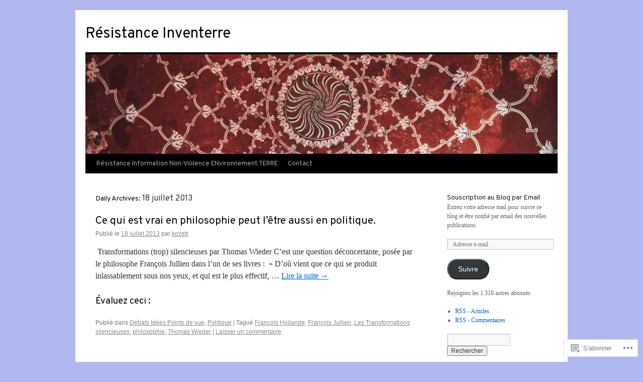

--- FILE ---
content_type: text/html; charset=UTF-8
request_url: https://resistanceinventerre.wordpress.com/2013/07/18/
body_size: 23929
content:
<!DOCTYPE html>
<html lang="fr-FR">
<head>
<meta charset="UTF-8" />
<title>
18 | juillet | 2013 | Résistance Inventerre</title>
<link rel="profile" href="https://gmpg.org/xfn/11" />
<link rel="stylesheet" type="text/css" media="all" href="https://s0.wp.com/wp-content/themes/pub/twentyten/style.css?m=1659017451i&amp;ver=20190507" />
<link rel="pingback" href="https://resistanceinventerre.wordpress.com/xmlrpc.php">
<script type="text/javascript">
  WebFontConfig = {"google":{"families":["Overpass:r:latin,latin-ext"]},"api_url":"https:\/\/fonts-api.wp.com\/css"};
  (function() {
    var wf = document.createElement('script');
    wf.src = '/wp-content/plugins/custom-fonts/js/webfont.js';
    wf.type = 'text/javascript';
    wf.async = 'true';
    var s = document.getElementsByTagName('script')[0];
    s.parentNode.insertBefore(wf, s);
	})();
</script><style id="jetpack-custom-fonts-css">.wf-active #site-title{font-family:"Overpass",sans-serif;font-style:normal;font-weight:400}.wf-active #site-title{font-style:normal;font-weight:400}.wf-active #site-title a{font-weight:400;font-style:normal}.wf-active h1, .wf-active h2, .wf-active h3, .wf-active h4, .wf-active h5, .wf-active h6{font-weight:400;font-family:"Overpass",sans-serif;font-style:normal}.wf-active .page-title span{font-family:"Overpass",sans-serif;font-style:normal;font-weight:400}.wf-active #access .menu, .wf-active #access div.menu ul, .wf-active #respond label, .wf-active .entry-title, .wf-active .navigation, .wf-active .page-title, .wf-active .widget-title, .wf-active h3#comments-title, .wf-active h3#reply-title{font-family:"Overpass",sans-serif;font-style:normal;font-weight:400}.wf-active #access .menu-header, .wf-active div.menu{font-style:normal;font-weight:400}.wf-active .page-title{font-weight:400;font-style:normal}.wf-active .page-title span{font-style:normal;font-weight:400}.wf-active #content .entry-title{font-weight:400;font-style:normal}.wf-active .navigation{font-style:normal;font-weight:400}.wf-active h3#comments-title, .wf-active h3#reply-title{font-weight:400;font-style:normal}.wf-active #respond label{font-style:normal;font-weight:400}.wf-active .widget-title{font-weight:400;font-style:normal}</style>
<meta name='robots' content='max-image-preview:large' />
<link rel='dns-prefetch' href='//s0.wp.com' />
<link rel="alternate" type="application/rss+xml" title="Résistance Inventerre &raquo; Flux" href="https://resistanceinventerre.wordpress.com/feed/" />
<link rel="alternate" type="application/rss+xml" title="Résistance Inventerre &raquo; Flux des commentaires" href="https://resistanceinventerre.wordpress.com/comments/feed/" />
	<script type="text/javascript">
		/* <![CDATA[ */
		function addLoadEvent(func) {
			var oldonload = window.onload;
			if (typeof window.onload != 'function') {
				window.onload = func;
			} else {
				window.onload = function () {
					oldonload();
					func();
				}
			}
		}
		/* ]]> */
	</script>
	<style id='wp-emoji-styles-inline-css'>

	img.wp-smiley, img.emoji {
		display: inline !important;
		border: none !important;
		box-shadow: none !important;
		height: 1em !important;
		width: 1em !important;
		margin: 0 0.07em !important;
		vertical-align: -0.1em !important;
		background: none !important;
		padding: 0 !important;
	}
/*# sourceURL=wp-emoji-styles-inline-css */
</style>
<link crossorigin='anonymous' rel='stylesheet' id='all-css-2-1' href='/wp-content/plugins/gutenberg-core/v22.2.0/build/styles/block-library/style.css?m=1764855221i&cssminify=yes' type='text/css' media='all' />
<style id='wp-block-library-inline-css'>
.has-text-align-justify {
	text-align:justify;
}
.has-text-align-justify{text-align:justify;}

/*# sourceURL=wp-block-library-inline-css */
</style><style id='global-styles-inline-css'>
:root{--wp--preset--aspect-ratio--square: 1;--wp--preset--aspect-ratio--4-3: 4/3;--wp--preset--aspect-ratio--3-4: 3/4;--wp--preset--aspect-ratio--3-2: 3/2;--wp--preset--aspect-ratio--2-3: 2/3;--wp--preset--aspect-ratio--16-9: 16/9;--wp--preset--aspect-ratio--9-16: 9/16;--wp--preset--color--black: #000;--wp--preset--color--cyan-bluish-gray: #abb8c3;--wp--preset--color--white: #fff;--wp--preset--color--pale-pink: #f78da7;--wp--preset--color--vivid-red: #cf2e2e;--wp--preset--color--luminous-vivid-orange: #ff6900;--wp--preset--color--luminous-vivid-amber: #fcb900;--wp--preset--color--light-green-cyan: #7bdcb5;--wp--preset--color--vivid-green-cyan: #00d084;--wp--preset--color--pale-cyan-blue: #8ed1fc;--wp--preset--color--vivid-cyan-blue: #0693e3;--wp--preset--color--vivid-purple: #9b51e0;--wp--preset--color--blue: #0066cc;--wp--preset--color--medium-gray: #666;--wp--preset--color--light-gray: #f1f1f1;--wp--preset--gradient--vivid-cyan-blue-to-vivid-purple: linear-gradient(135deg,rgb(6,147,227) 0%,rgb(155,81,224) 100%);--wp--preset--gradient--light-green-cyan-to-vivid-green-cyan: linear-gradient(135deg,rgb(122,220,180) 0%,rgb(0,208,130) 100%);--wp--preset--gradient--luminous-vivid-amber-to-luminous-vivid-orange: linear-gradient(135deg,rgb(252,185,0) 0%,rgb(255,105,0) 100%);--wp--preset--gradient--luminous-vivid-orange-to-vivid-red: linear-gradient(135deg,rgb(255,105,0) 0%,rgb(207,46,46) 100%);--wp--preset--gradient--very-light-gray-to-cyan-bluish-gray: linear-gradient(135deg,rgb(238,238,238) 0%,rgb(169,184,195) 100%);--wp--preset--gradient--cool-to-warm-spectrum: linear-gradient(135deg,rgb(74,234,220) 0%,rgb(151,120,209) 20%,rgb(207,42,186) 40%,rgb(238,44,130) 60%,rgb(251,105,98) 80%,rgb(254,248,76) 100%);--wp--preset--gradient--blush-light-purple: linear-gradient(135deg,rgb(255,206,236) 0%,rgb(152,150,240) 100%);--wp--preset--gradient--blush-bordeaux: linear-gradient(135deg,rgb(254,205,165) 0%,rgb(254,45,45) 50%,rgb(107,0,62) 100%);--wp--preset--gradient--luminous-dusk: linear-gradient(135deg,rgb(255,203,112) 0%,rgb(199,81,192) 50%,rgb(65,88,208) 100%);--wp--preset--gradient--pale-ocean: linear-gradient(135deg,rgb(255,245,203) 0%,rgb(182,227,212) 50%,rgb(51,167,181) 100%);--wp--preset--gradient--electric-grass: linear-gradient(135deg,rgb(202,248,128) 0%,rgb(113,206,126) 100%);--wp--preset--gradient--midnight: linear-gradient(135deg,rgb(2,3,129) 0%,rgb(40,116,252) 100%);--wp--preset--font-size--small: 13px;--wp--preset--font-size--medium: 20px;--wp--preset--font-size--large: 36px;--wp--preset--font-size--x-large: 42px;--wp--preset--font-family--albert-sans: 'Albert Sans', sans-serif;--wp--preset--font-family--alegreya: Alegreya, serif;--wp--preset--font-family--arvo: Arvo, serif;--wp--preset--font-family--bodoni-moda: 'Bodoni Moda', serif;--wp--preset--font-family--bricolage-grotesque: 'Bricolage Grotesque', sans-serif;--wp--preset--font-family--cabin: Cabin, sans-serif;--wp--preset--font-family--chivo: Chivo, sans-serif;--wp--preset--font-family--commissioner: Commissioner, sans-serif;--wp--preset--font-family--cormorant: Cormorant, serif;--wp--preset--font-family--courier-prime: 'Courier Prime', monospace;--wp--preset--font-family--crimson-pro: 'Crimson Pro', serif;--wp--preset--font-family--dm-mono: 'DM Mono', monospace;--wp--preset--font-family--dm-sans: 'DM Sans', sans-serif;--wp--preset--font-family--dm-serif-display: 'DM Serif Display', serif;--wp--preset--font-family--domine: Domine, serif;--wp--preset--font-family--eb-garamond: 'EB Garamond', serif;--wp--preset--font-family--epilogue: Epilogue, sans-serif;--wp--preset--font-family--fahkwang: Fahkwang, sans-serif;--wp--preset--font-family--figtree: Figtree, sans-serif;--wp--preset--font-family--fira-sans: 'Fira Sans', sans-serif;--wp--preset--font-family--fjalla-one: 'Fjalla One', sans-serif;--wp--preset--font-family--fraunces: Fraunces, serif;--wp--preset--font-family--gabarito: Gabarito, system-ui;--wp--preset--font-family--ibm-plex-mono: 'IBM Plex Mono', monospace;--wp--preset--font-family--ibm-plex-sans: 'IBM Plex Sans', sans-serif;--wp--preset--font-family--ibarra-real-nova: 'Ibarra Real Nova', serif;--wp--preset--font-family--instrument-serif: 'Instrument Serif', serif;--wp--preset--font-family--inter: Inter, sans-serif;--wp--preset--font-family--josefin-sans: 'Josefin Sans', sans-serif;--wp--preset--font-family--jost: Jost, sans-serif;--wp--preset--font-family--libre-baskerville: 'Libre Baskerville', serif;--wp--preset--font-family--libre-franklin: 'Libre Franklin', sans-serif;--wp--preset--font-family--literata: Literata, serif;--wp--preset--font-family--lora: Lora, serif;--wp--preset--font-family--merriweather: Merriweather, serif;--wp--preset--font-family--montserrat: Montserrat, sans-serif;--wp--preset--font-family--newsreader: Newsreader, serif;--wp--preset--font-family--noto-sans-mono: 'Noto Sans Mono', sans-serif;--wp--preset--font-family--nunito: Nunito, sans-serif;--wp--preset--font-family--open-sans: 'Open Sans', sans-serif;--wp--preset--font-family--overpass: Overpass, sans-serif;--wp--preset--font-family--pt-serif: 'PT Serif', serif;--wp--preset--font-family--petrona: Petrona, serif;--wp--preset--font-family--piazzolla: Piazzolla, serif;--wp--preset--font-family--playfair-display: 'Playfair Display', serif;--wp--preset--font-family--plus-jakarta-sans: 'Plus Jakarta Sans', sans-serif;--wp--preset--font-family--poppins: Poppins, sans-serif;--wp--preset--font-family--raleway: Raleway, sans-serif;--wp--preset--font-family--roboto: Roboto, sans-serif;--wp--preset--font-family--roboto-slab: 'Roboto Slab', serif;--wp--preset--font-family--rubik: Rubik, sans-serif;--wp--preset--font-family--rufina: Rufina, serif;--wp--preset--font-family--sora: Sora, sans-serif;--wp--preset--font-family--source-sans-3: 'Source Sans 3', sans-serif;--wp--preset--font-family--source-serif-4: 'Source Serif 4', serif;--wp--preset--font-family--space-mono: 'Space Mono', monospace;--wp--preset--font-family--syne: Syne, sans-serif;--wp--preset--font-family--texturina: Texturina, serif;--wp--preset--font-family--urbanist: Urbanist, sans-serif;--wp--preset--font-family--work-sans: 'Work Sans', sans-serif;--wp--preset--spacing--20: 0.44rem;--wp--preset--spacing--30: 0.67rem;--wp--preset--spacing--40: 1rem;--wp--preset--spacing--50: 1.5rem;--wp--preset--spacing--60: 2.25rem;--wp--preset--spacing--70: 3.38rem;--wp--preset--spacing--80: 5.06rem;--wp--preset--shadow--natural: 6px 6px 9px rgba(0, 0, 0, 0.2);--wp--preset--shadow--deep: 12px 12px 50px rgba(0, 0, 0, 0.4);--wp--preset--shadow--sharp: 6px 6px 0px rgba(0, 0, 0, 0.2);--wp--preset--shadow--outlined: 6px 6px 0px -3px rgb(255, 255, 255), 6px 6px rgb(0, 0, 0);--wp--preset--shadow--crisp: 6px 6px 0px rgb(0, 0, 0);}:where(.is-layout-flex){gap: 0.5em;}:where(.is-layout-grid){gap: 0.5em;}body .is-layout-flex{display: flex;}.is-layout-flex{flex-wrap: wrap;align-items: center;}.is-layout-flex > :is(*, div){margin: 0;}body .is-layout-grid{display: grid;}.is-layout-grid > :is(*, div){margin: 0;}:where(.wp-block-columns.is-layout-flex){gap: 2em;}:where(.wp-block-columns.is-layout-grid){gap: 2em;}:where(.wp-block-post-template.is-layout-flex){gap: 1.25em;}:where(.wp-block-post-template.is-layout-grid){gap: 1.25em;}.has-black-color{color: var(--wp--preset--color--black) !important;}.has-cyan-bluish-gray-color{color: var(--wp--preset--color--cyan-bluish-gray) !important;}.has-white-color{color: var(--wp--preset--color--white) !important;}.has-pale-pink-color{color: var(--wp--preset--color--pale-pink) !important;}.has-vivid-red-color{color: var(--wp--preset--color--vivid-red) !important;}.has-luminous-vivid-orange-color{color: var(--wp--preset--color--luminous-vivid-orange) !important;}.has-luminous-vivid-amber-color{color: var(--wp--preset--color--luminous-vivid-amber) !important;}.has-light-green-cyan-color{color: var(--wp--preset--color--light-green-cyan) !important;}.has-vivid-green-cyan-color{color: var(--wp--preset--color--vivid-green-cyan) !important;}.has-pale-cyan-blue-color{color: var(--wp--preset--color--pale-cyan-blue) !important;}.has-vivid-cyan-blue-color{color: var(--wp--preset--color--vivid-cyan-blue) !important;}.has-vivid-purple-color{color: var(--wp--preset--color--vivid-purple) !important;}.has-black-background-color{background-color: var(--wp--preset--color--black) !important;}.has-cyan-bluish-gray-background-color{background-color: var(--wp--preset--color--cyan-bluish-gray) !important;}.has-white-background-color{background-color: var(--wp--preset--color--white) !important;}.has-pale-pink-background-color{background-color: var(--wp--preset--color--pale-pink) !important;}.has-vivid-red-background-color{background-color: var(--wp--preset--color--vivid-red) !important;}.has-luminous-vivid-orange-background-color{background-color: var(--wp--preset--color--luminous-vivid-orange) !important;}.has-luminous-vivid-amber-background-color{background-color: var(--wp--preset--color--luminous-vivid-amber) !important;}.has-light-green-cyan-background-color{background-color: var(--wp--preset--color--light-green-cyan) !important;}.has-vivid-green-cyan-background-color{background-color: var(--wp--preset--color--vivid-green-cyan) !important;}.has-pale-cyan-blue-background-color{background-color: var(--wp--preset--color--pale-cyan-blue) !important;}.has-vivid-cyan-blue-background-color{background-color: var(--wp--preset--color--vivid-cyan-blue) !important;}.has-vivid-purple-background-color{background-color: var(--wp--preset--color--vivid-purple) !important;}.has-black-border-color{border-color: var(--wp--preset--color--black) !important;}.has-cyan-bluish-gray-border-color{border-color: var(--wp--preset--color--cyan-bluish-gray) !important;}.has-white-border-color{border-color: var(--wp--preset--color--white) !important;}.has-pale-pink-border-color{border-color: var(--wp--preset--color--pale-pink) !important;}.has-vivid-red-border-color{border-color: var(--wp--preset--color--vivid-red) !important;}.has-luminous-vivid-orange-border-color{border-color: var(--wp--preset--color--luminous-vivid-orange) !important;}.has-luminous-vivid-amber-border-color{border-color: var(--wp--preset--color--luminous-vivid-amber) !important;}.has-light-green-cyan-border-color{border-color: var(--wp--preset--color--light-green-cyan) !important;}.has-vivid-green-cyan-border-color{border-color: var(--wp--preset--color--vivid-green-cyan) !important;}.has-pale-cyan-blue-border-color{border-color: var(--wp--preset--color--pale-cyan-blue) !important;}.has-vivid-cyan-blue-border-color{border-color: var(--wp--preset--color--vivid-cyan-blue) !important;}.has-vivid-purple-border-color{border-color: var(--wp--preset--color--vivid-purple) !important;}.has-vivid-cyan-blue-to-vivid-purple-gradient-background{background: var(--wp--preset--gradient--vivid-cyan-blue-to-vivid-purple) !important;}.has-light-green-cyan-to-vivid-green-cyan-gradient-background{background: var(--wp--preset--gradient--light-green-cyan-to-vivid-green-cyan) !important;}.has-luminous-vivid-amber-to-luminous-vivid-orange-gradient-background{background: var(--wp--preset--gradient--luminous-vivid-amber-to-luminous-vivid-orange) !important;}.has-luminous-vivid-orange-to-vivid-red-gradient-background{background: var(--wp--preset--gradient--luminous-vivid-orange-to-vivid-red) !important;}.has-very-light-gray-to-cyan-bluish-gray-gradient-background{background: var(--wp--preset--gradient--very-light-gray-to-cyan-bluish-gray) !important;}.has-cool-to-warm-spectrum-gradient-background{background: var(--wp--preset--gradient--cool-to-warm-spectrum) !important;}.has-blush-light-purple-gradient-background{background: var(--wp--preset--gradient--blush-light-purple) !important;}.has-blush-bordeaux-gradient-background{background: var(--wp--preset--gradient--blush-bordeaux) !important;}.has-luminous-dusk-gradient-background{background: var(--wp--preset--gradient--luminous-dusk) !important;}.has-pale-ocean-gradient-background{background: var(--wp--preset--gradient--pale-ocean) !important;}.has-electric-grass-gradient-background{background: var(--wp--preset--gradient--electric-grass) !important;}.has-midnight-gradient-background{background: var(--wp--preset--gradient--midnight) !important;}.has-small-font-size{font-size: var(--wp--preset--font-size--small) !important;}.has-medium-font-size{font-size: var(--wp--preset--font-size--medium) !important;}.has-large-font-size{font-size: var(--wp--preset--font-size--large) !important;}.has-x-large-font-size{font-size: var(--wp--preset--font-size--x-large) !important;}.has-albert-sans-font-family{font-family: var(--wp--preset--font-family--albert-sans) !important;}.has-alegreya-font-family{font-family: var(--wp--preset--font-family--alegreya) !important;}.has-arvo-font-family{font-family: var(--wp--preset--font-family--arvo) !important;}.has-bodoni-moda-font-family{font-family: var(--wp--preset--font-family--bodoni-moda) !important;}.has-bricolage-grotesque-font-family{font-family: var(--wp--preset--font-family--bricolage-grotesque) !important;}.has-cabin-font-family{font-family: var(--wp--preset--font-family--cabin) !important;}.has-chivo-font-family{font-family: var(--wp--preset--font-family--chivo) !important;}.has-commissioner-font-family{font-family: var(--wp--preset--font-family--commissioner) !important;}.has-cormorant-font-family{font-family: var(--wp--preset--font-family--cormorant) !important;}.has-courier-prime-font-family{font-family: var(--wp--preset--font-family--courier-prime) !important;}.has-crimson-pro-font-family{font-family: var(--wp--preset--font-family--crimson-pro) !important;}.has-dm-mono-font-family{font-family: var(--wp--preset--font-family--dm-mono) !important;}.has-dm-sans-font-family{font-family: var(--wp--preset--font-family--dm-sans) !important;}.has-dm-serif-display-font-family{font-family: var(--wp--preset--font-family--dm-serif-display) !important;}.has-domine-font-family{font-family: var(--wp--preset--font-family--domine) !important;}.has-eb-garamond-font-family{font-family: var(--wp--preset--font-family--eb-garamond) !important;}.has-epilogue-font-family{font-family: var(--wp--preset--font-family--epilogue) !important;}.has-fahkwang-font-family{font-family: var(--wp--preset--font-family--fahkwang) !important;}.has-figtree-font-family{font-family: var(--wp--preset--font-family--figtree) !important;}.has-fira-sans-font-family{font-family: var(--wp--preset--font-family--fira-sans) !important;}.has-fjalla-one-font-family{font-family: var(--wp--preset--font-family--fjalla-one) !important;}.has-fraunces-font-family{font-family: var(--wp--preset--font-family--fraunces) !important;}.has-gabarito-font-family{font-family: var(--wp--preset--font-family--gabarito) !important;}.has-ibm-plex-mono-font-family{font-family: var(--wp--preset--font-family--ibm-plex-mono) !important;}.has-ibm-plex-sans-font-family{font-family: var(--wp--preset--font-family--ibm-plex-sans) !important;}.has-ibarra-real-nova-font-family{font-family: var(--wp--preset--font-family--ibarra-real-nova) !important;}.has-instrument-serif-font-family{font-family: var(--wp--preset--font-family--instrument-serif) !important;}.has-inter-font-family{font-family: var(--wp--preset--font-family--inter) !important;}.has-josefin-sans-font-family{font-family: var(--wp--preset--font-family--josefin-sans) !important;}.has-jost-font-family{font-family: var(--wp--preset--font-family--jost) !important;}.has-libre-baskerville-font-family{font-family: var(--wp--preset--font-family--libre-baskerville) !important;}.has-libre-franklin-font-family{font-family: var(--wp--preset--font-family--libre-franklin) !important;}.has-literata-font-family{font-family: var(--wp--preset--font-family--literata) !important;}.has-lora-font-family{font-family: var(--wp--preset--font-family--lora) !important;}.has-merriweather-font-family{font-family: var(--wp--preset--font-family--merriweather) !important;}.has-montserrat-font-family{font-family: var(--wp--preset--font-family--montserrat) !important;}.has-newsreader-font-family{font-family: var(--wp--preset--font-family--newsreader) !important;}.has-noto-sans-mono-font-family{font-family: var(--wp--preset--font-family--noto-sans-mono) !important;}.has-nunito-font-family{font-family: var(--wp--preset--font-family--nunito) !important;}.has-open-sans-font-family{font-family: var(--wp--preset--font-family--open-sans) !important;}.has-overpass-font-family{font-family: var(--wp--preset--font-family--overpass) !important;}.has-pt-serif-font-family{font-family: var(--wp--preset--font-family--pt-serif) !important;}.has-petrona-font-family{font-family: var(--wp--preset--font-family--petrona) !important;}.has-piazzolla-font-family{font-family: var(--wp--preset--font-family--piazzolla) !important;}.has-playfair-display-font-family{font-family: var(--wp--preset--font-family--playfair-display) !important;}.has-plus-jakarta-sans-font-family{font-family: var(--wp--preset--font-family--plus-jakarta-sans) !important;}.has-poppins-font-family{font-family: var(--wp--preset--font-family--poppins) !important;}.has-raleway-font-family{font-family: var(--wp--preset--font-family--raleway) !important;}.has-roboto-font-family{font-family: var(--wp--preset--font-family--roboto) !important;}.has-roboto-slab-font-family{font-family: var(--wp--preset--font-family--roboto-slab) !important;}.has-rubik-font-family{font-family: var(--wp--preset--font-family--rubik) !important;}.has-rufina-font-family{font-family: var(--wp--preset--font-family--rufina) !important;}.has-sora-font-family{font-family: var(--wp--preset--font-family--sora) !important;}.has-source-sans-3-font-family{font-family: var(--wp--preset--font-family--source-sans-3) !important;}.has-source-serif-4-font-family{font-family: var(--wp--preset--font-family--source-serif-4) !important;}.has-space-mono-font-family{font-family: var(--wp--preset--font-family--space-mono) !important;}.has-syne-font-family{font-family: var(--wp--preset--font-family--syne) !important;}.has-texturina-font-family{font-family: var(--wp--preset--font-family--texturina) !important;}.has-urbanist-font-family{font-family: var(--wp--preset--font-family--urbanist) !important;}.has-work-sans-font-family{font-family: var(--wp--preset--font-family--work-sans) !important;}
/*# sourceURL=global-styles-inline-css */
</style>

<style id='classic-theme-styles-inline-css'>
/*! This file is auto-generated */
.wp-block-button__link{color:#fff;background-color:#32373c;border-radius:9999px;box-shadow:none;text-decoration:none;padding:calc(.667em + 2px) calc(1.333em + 2px);font-size:1.125em}.wp-block-file__button{background:#32373c;color:#fff;text-decoration:none}
/*# sourceURL=/wp-includes/css/classic-themes.min.css */
</style>
<link crossorigin='anonymous' rel='stylesheet' id='all-css-4-1' href='/_static/??-eJyNj+sOgjAMhV/I0oBG8YfxWdioON0t65Dw9hZIvMSE+KdpT853doZDBB18Jp8x2r4znlEHZYO+M1ZFWRclsHHREiR6FDtsDeeXAziPlgrNvMGPINfDOyuR6C42eXI4ak1DlpzY1rAhCgNKxUTMINOZ3kG+Csg/3CJj7BXmQYRRVFwK/uedfwHzm2ulEkloJ2uH4vo416COAkiVJpvgvw642MakCT27U7mvy3pbVcfD7QlstJXp&cssminify=yes' type='text/css' media='all' />
<style id='jetpack-global-styles-frontend-style-inline-css'>
:root { --font-headings: unset; --font-base: unset; --font-headings-default: -apple-system,BlinkMacSystemFont,"Segoe UI",Roboto,Oxygen-Sans,Ubuntu,Cantarell,"Helvetica Neue",sans-serif; --font-base-default: -apple-system,BlinkMacSystemFont,"Segoe UI",Roboto,Oxygen-Sans,Ubuntu,Cantarell,"Helvetica Neue",sans-serif;}
/*# sourceURL=jetpack-global-styles-frontend-style-inline-css */
</style>
<link crossorigin='anonymous' rel='stylesheet' id='all-css-6-1' href='/wp-content/themes/h4/global.css?m=1420737423i&cssminify=yes' type='text/css' media='all' />
<script type="text/javascript" id="wpcom-actionbar-placeholder-js-extra">
/* <![CDATA[ */
var actionbardata = {"siteID":"19835267","postID":"0","siteURL":"https://resistanceinventerre.wordpress.com","xhrURL":"https://resistanceinventerre.wordpress.com/wp-admin/admin-ajax.php","nonce":"40de9bb5a6","isLoggedIn":"","statusMessage":"","subsEmailDefault":"instantly","proxyScriptUrl":"https://s0.wp.com/wp-content/js/wpcom-proxy-request.js?m=1513050504i&amp;ver=20211021","i18n":{"followedText":"Les nouvelles publications de ce site appara\u00eetront d\u00e9sormais dans votre \u003Ca href=\"https://wordpress.com/reader\"\u003ELecteur\u003C/a\u003E","foldBar":"R\u00e9duire cette barre","unfoldBar":"Agrandir cette barre","shortLinkCopied":"Lien court copi\u00e9 dans le presse-papier"}};
//# sourceURL=wpcom-actionbar-placeholder-js-extra
/* ]]> */
</script>
<script type="text/javascript" id="jetpack-mu-wpcom-settings-js-before">
/* <![CDATA[ */
var JETPACK_MU_WPCOM_SETTINGS = {"assetsUrl":"https://s0.wp.com/wp-content/mu-plugins/jetpack-mu-wpcom-plugin/sun/jetpack_vendor/automattic/jetpack-mu-wpcom/src/build/"};
//# sourceURL=jetpack-mu-wpcom-settings-js-before
/* ]]> */
</script>
<script crossorigin='anonymous' type='text/javascript'  src='/wp-content/js/rlt-proxy.js?m=1720530689i'></script>
<script type="text/javascript" id="rlt-proxy-js-after">
/* <![CDATA[ */
	rltInitialize( {"token":null,"iframeOrigins":["https:\/\/widgets.wp.com"]} );
//# sourceURL=rlt-proxy-js-after
/* ]]> */
</script>
<link rel="EditURI" type="application/rsd+xml" title="RSD" href="https://resistanceinventerre.wordpress.com/xmlrpc.php?rsd" />
<meta name="generator" content="WordPress.com" />

<!-- Jetpack Open Graph Tags -->
<meta property="og:type" content="website" />
<meta property="og:title" content="18 juillet 2013 &#8211; Résistance Inventerre" />
<meta property="og:site_name" content="Résistance Inventerre" />
<meta property="og:image" content="https://s0.wp.com/i/blank.jpg?m=1383295312i" />
<meta property="og:image:width" content="200" />
<meta property="og:image:height" content="200" />
<meta property="og:image:alt" content="" />
<meta property="og:locale" content="fr_FR" />
<meta property="fb:app_id" content="249643311490" />

<!-- End Jetpack Open Graph Tags -->
<link rel="shortcut icon" type="image/x-icon" href="https://s0.wp.com/i/favicon.ico?m=1713425267i" sizes="16x16 24x24 32x32 48x48" />
<link rel="icon" type="image/x-icon" href="https://s0.wp.com/i/favicon.ico?m=1713425267i" sizes="16x16 24x24 32x32 48x48" />
<link rel="apple-touch-icon" href="https://s0.wp.com/i/webclip.png?m=1713868326i" />
<link rel='openid.server' href='https://resistanceinventerre.wordpress.com/?openidserver=1' />
<link rel='openid.delegate' href='https://resistanceinventerre.wordpress.com/' />
<link rel="search" type="application/opensearchdescription+xml" href="https://resistanceinventerre.wordpress.com/osd.xml" title="Résistance Inventerre" />
<link rel="search" type="application/opensearchdescription+xml" href="https://s1.wp.com/opensearch.xml" title="WordPress.com" />
<meta name="theme-color" content="#b1b8f0" />
<meta name="description" content="7 articles publiés par kozett le July 18, 2013" />
<style type="text/css" id="custom-background-css">
body.custom-background { background-color: #b1b8f0; }
</style>
	<style type="text/css" id="custom-colors-css">#access ul li.current_page_item > a, #access ul li.current_page_parent > a, #access ul li.current-menu-ancestor > a, #access ul li.current-menu-item > a, #access ul li.current-menu-parent > a { color: #FFFFFF;}
#access li:hover > a, #access ul ul *:hover > a { fg2: #ffffff;}
#access a { color: #AAAAAA;}
.entry-meta a:link, .entry-utility a:link { color: #888888;}
body { background-color: #b1b8f0;}
#access, #access ul ul a { background-color: #000000;}
#access li:hover > a, #access ul ul *:hover > a { background-color: #333333;}
a:link, a:visited, .jetpack_widget_social_icons a:visited, .widget_wpcom_social_media_icons_widget a:visited { color: #0066CC;}
.home .sticky { background-color: #0066cc;}
.home .sticky { background-color: rgba( 0, 102, 204, 0.05 );}
.home .sticky .page-link a { background-color: #0066cc;}
.home .sticky .page-link a { background-color: rgba( 0, 102, 204, 0.2 );}
a:hover, a:focus, a:active { color: #D91B02;}
.entry-title a:active, .entry-title a:hover { color: #D91B02;}
.page-title a:active, .page-title a:hover { color: #D91B02;}
.entry-meta a:hover, .entry-utility a:hover { color: #D91B02;}
.navigation a:active, .navigation a:hover { color: #D91B02;}
.comment-meta a:active, .comment-meta a:hover { color: #D91B02;}
.reply a:hover, a.comment-edit-link:hover { color: #D91B02;}
.page-link a:active, .page-link a:hover { color: #D91B02;}
</style>
<link crossorigin='anonymous' rel='stylesheet' id='all-css-0-3' href='/_static/??-eJydjtsKwkAMRH/INtQL6oP4KdKmoaTd3YQmy+LfW/ECvqlvc4bhMFC0QklOySHmSkMeOBmM5Nri9GSwnODCCaELgpOBFVaaazRbwdeCKH0OZIDtLNkovDev4kff41Dm0C/YGc6szrJsP6iOnP48WrgfyA1ctFKxJZlfA91t53hq9rvN8dBsm/V4A009eyk=&cssminify=yes' type='text/css' media='all' />
</head>

<body class="archive date custom-background wp-theme-pubtwentyten customizer-styles-applied jetpack-reblog-enabled">
<div id="wrapper" class="hfeed">
	<div id="header">
		<div id="masthead">
			<div id="branding" role="banner">
								<div id="site-title">
					<span>
						<a href="https://resistanceinventerre.wordpress.com/" title="Résistance Inventerre" rel="home">Résistance Inventerre</a>
					</span>
				</div>
				<div id="site-description"></div>

									<a class="home-link" href="https://resistanceinventerre.wordpress.com/" title="Résistance Inventerre" rel="home">
						<img src="https://s0.wp.com/wp-content/themes/pub/twentyten/images/headers/concave.jpg?m=1610459589i" width="940" height="198" alt="" />
					</a>
								</div><!-- #branding -->

			<div id="access" role="navigation">
								<div class="skip-link screen-reader-text"><a href="#content" title="Aller au contenu principal">Aller au contenu principal</a></div>
				<div class="menu-header"><ul id="menu-contact" class="menu"><li id="menu-item-25650" class="menu-item menu-item-type-custom menu-item-object-custom menu-item-home menu-item-25650"><a href="https://resistanceinventerre.wordpress.com/">Résistance Information Non-Violence ENvironnement TERRE</a></li>
<li id="menu-item-17" class="menu-item menu-item-type-post_type menu-item-object-page menu-item-17"><a href="https://resistanceinventerre.wordpress.com/contact/">Contact</a></li>
</ul></div>			</div><!-- #access -->
		</div><!-- #masthead -->
	</div><!-- #header -->

	<div id="main">

		<div id="container">
			<div id="content" role="main">


			<h1 class="page-title">
			Daily Archives: <span>18 juillet 2013</span>			</h1>





	
			<div id="post-40239" class="post-40239 post type-post status-publish format-standard hentry category-debats-idees-points-de-vue category-politique-2 tag-francois-hollande tag-francois-jullien tag-les-transformations-silencieuses tag-philosophie tag-thomas-wieder">
			<h2 class="entry-title"><a href="https://resistanceinventerre.wordpress.com/2013/07/18/ce-qui-est-vrai-en-philosophie-peut-letre-aussi-en-politique/" rel="bookmark">Ce qui est vrai en philosophie peut l&rsquo;être aussi en&nbsp;politique.</a></h2>

			<div class="entry-meta">
				<span class="meta-prep meta-prep-author">Publié le</span> <a href="https://resistanceinventerre.wordpress.com/2013/07/18/ce-qui-est-vrai-en-philosophie-peut-letre-aussi-en-politique/" title="0 h 20 min" rel="bookmark"><span class="entry-date">18 juillet 2013</span></a> <span class="meta-sep">par</span> <span class="author vcard"><a class="url fn n" href="https://resistanceinventerre.wordpress.com/author/kozett/" title="Voir tous les articles par kozett">kozett</a></span>			</div><!-- .entry-meta -->

					<div class="entry-summary">
				<p> Transformations (trop) silencieuses par Thomas Wieder C&rsquo;est une question déconcertante, posée par le philosophe François Jullien dans l&rsquo;un de ses livres : &nbsp;&raquo; D&rsquo;où vient que ce qui se produit inlassablement sous nos yeux, et qui est le plus effectif, &hellip; <a href="https://resistanceinventerre.wordpress.com/2013/07/18/ce-qui-est-vrai-en-philosophie-peut-letre-aussi-en-politique/">Lire la suite <span class="meta-nav">&rarr;</span></a></p>
<div class="sd-block sd-rating"><h3 class="sd-title">Évaluez ceci :</h3><div class="cs-rating pd-rating" id="pd_rating_holder_3797703_post_40239"></div></div>			</div><!-- .entry-summary -->
	
			<div class="entry-utility">
													<span class="cat-links">
						<span class="entry-utility-prep entry-utility-prep-cat-links">Publié dans</span> <a href="https://resistanceinventerre.wordpress.com/category/debats-idees-points-de-vue/" rel="category tag">Débats Idées Points de vue</a>, <a href="https://resistanceinventerre.wordpress.com/category/politique-2/" rel="category tag">Politique</a>					</span>
					<span class="meta-sep">|</span>
				
								<span class="tag-links">
					<span class="entry-utility-prep entry-utility-prep-tag-links">Tagu&eacute;</span> <a href="https://resistanceinventerre.wordpress.com/tag/francois-hollande/" rel="tag">François Hollande</a>, <a href="https://resistanceinventerre.wordpress.com/tag/francois-jullien/" rel="tag">François Jullien</a>, <a href="https://resistanceinventerre.wordpress.com/tag/les-transformations-silencieuses/" rel="tag">Les Transformations silencieuses</a>, <a href="https://resistanceinventerre.wordpress.com/tag/philosophie/" rel="tag">philosophie</a>, <a href="https://resistanceinventerre.wordpress.com/tag/thomas-wieder/" rel="tag">Thomas Wieder</a>				</span>
				<span class="meta-sep">|</span>
				
				<span class="comments-link"><a href="https://resistanceinventerre.wordpress.com/2013/07/18/ce-qui-est-vrai-en-philosophie-peut-letre-aussi-en-politique/#respond">Laisser un commentaire</a></span>

							</div><!-- .entry-utility -->
		</div><!-- #post-40239 -->

		
	

	
			<div id="post-40233" class="post-40233 post type-post status-publish format-standard hentry category-humour tag-charlie-hebdo tag-pessimisme-francais">
			<h2 class="entry-title"><a href="https://resistanceinventerre.wordpress.com/2013/07/18/les-francais-sont-pessimistes/" rel="bookmark">Les français sont pessimistes&nbsp;!</a></h2>

			<div class="entry-meta">
				<span class="meta-prep meta-prep-author">Publié le</span> <a href="https://resistanceinventerre.wordpress.com/2013/07/18/les-francais-sont-pessimistes/" title="0 h 16 min" rel="bookmark"><span class="entry-date">18 juillet 2013</span></a> <span class="meta-sep">par</span> <span class="author vcard"><a class="url fn n" href="https://resistanceinventerre.wordpress.com/author/kozett/" title="Voir tous les articles par kozett">kozett</a></span>			</div><!-- .entry-meta -->

					<div class="entry-summary">
				<p>La couverture de Charlie Hebdo : 17/07/13</p>
<div class="sd-block sd-rating"><h3 class="sd-title">Évaluez ceci :</h3><div class="cs-rating pd-rating" id="pd_rating_holder_3797703_post_40233"></div></div>			</div><!-- .entry-summary -->
	
			<div class="entry-utility">
													<span class="cat-links">
						<span class="entry-utility-prep entry-utility-prep-cat-links">Publié dans</span> <a href="https://resistanceinventerre.wordpress.com/category/humour/" rel="category tag">Humour</a>					</span>
					<span class="meta-sep">|</span>
				
								<span class="tag-links">
					<span class="entry-utility-prep entry-utility-prep-tag-links">Tagu&eacute;</span> <a href="https://resistanceinventerre.wordpress.com/tag/charlie-hebdo/" rel="tag">Charlie Hebdo</a>, <a href="https://resistanceinventerre.wordpress.com/tag/pessimisme-francais/" rel="tag">pessimisme français</a>				</span>
				<span class="meta-sep">|</span>
				
				<span class="comments-link"><a href="https://resistanceinventerre.wordpress.com/2013/07/18/les-francais-sont-pessimistes/#respond">Laisser un commentaire</a></span>

							</div><!-- .entry-utility -->
		</div><!-- #post-40233 -->

		
	

	
			<div id="post-40227" class="post-40227 post type-post status-publish format-standard hentry category-economie-2 category-social tag-crise tag-inegalite-villes-communes tag-infographies tag-insee tag-riches-ou-pauvres">
			<h2 class="entry-title"><a href="https://resistanceinventerre.wordpress.com/2013/07/18/depuis-la-crise-les-inegalites-sont-criantes-decryptage-des-communes-et-villes-francaises/" rel="bookmark">Depuis la crise les inégalités sont criantes. – Décryptage  des communes et villes&nbsp;françaises</a></h2>

			<div class="entry-meta">
				<span class="meta-prep meta-prep-author">Publié le</span> <a href="https://resistanceinventerre.wordpress.com/2013/07/18/depuis-la-crise-les-inegalites-sont-criantes-decryptage-des-communes-et-villes-francaises/" title="0 h 15 min" rel="bookmark"><span class="entry-date">18 juillet 2013</span></a> <span class="meta-sep">par</span> <span class="author vcard"><a class="url fn n" href="https://resistanceinventerre.wordpress.com/author/kozett/" title="Voir tous les articles par kozett">kozett</a></span>			</div><!-- .entry-meta -->

					<div class="entry-summary">
				<p>Libération MARIE PIQUEMAL 17 /07/2013 Neuilly, Annecy… ces villes où les riches sont de plus en plus riches DÉCRYPTAGE + CARTE La crise n&rsquo;a pas eu d&rsquo;impact homogène sur tous les revenus : ville par ville, les inégalités sont criantes. Vue d&rsquo;Annecy, &hellip; <a href="https://resistanceinventerre.wordpress.com/2013/07/18/depuis-la-crise-les-inegalites-sont-criantes-decryptage-des-communes-et-villes-francaises/">Lire la suite <span class="meta-nav">&rarr;</span></a></p>
<div class="sd-block sd-rating"><h3 class="sd-title">Évaluez ceci :</h3><div class="cs-rating pd-rating" id="pd_rating_holder_3797703_post_40227"></div></div>			</div><!-- .entry-summary -->
	
			<div class="entry-utility">
													<span class="cat-links">
						<span class="entry-utility-prep entry-utility-prep-cat-links">Publié dans</span> <a href="https://resistanceinventerre.wordpress.com/category/economie-2/" rel="category tag">Economie</a>, <a href="https://resistanceinventerre.wordpress.com/category/social/" rel="category tag">Social</a>					</span>
					<span class="meta-sep">|</span>
				
								<span class="tag-links">
					<span class="entry-utility-prep entry-utility-prep-tag-links">Tagu&eacute;</span> <a href="https://resistanceinventerre.wordpress.com/tag/crise/" rel="tag">crise</a>, <a href="https://resistanceinventerre.wordpress.com/tag/inegalite-villes-communes/" rel="tag">inégalité villes communes</a>, <a href="https://resistanceinventerre.wordpress.com/tag/infographies/" rel="tag">infographies</a>, <a href="https://resistanceinventerre.wordpress.com/tag/insee/" rel="tag">Insee</a>, <a href="https://resistanceinventerre.wordpress.com/tag/riches-ou-pauvres/" rel="tag">riches ou pauvres</a>				</span>
				<span class="meta-sep">|</span>
				
				<span class="comments-link"><a href="https://resistanceinventerre.wordpress.com/2013/07/18/depuis-la-crise-les-inegalites-sont-criantes-decryptage-des-communes-et-villes-francaises/#respond">Laisser un commentaire</a></span>

							</div><!-- .entry-utility -->
		</div><!-- #post-40227 -->

		
	

	
			<div id="post-40242" class="post-40242 post type-post status-publish format-standard hentry category-economie-2 category-resistance-2 tag-chambord tag-gerard-larcher tag-patrimoine tag-statut-commercial">
			<h2 class="entry-title"><a href="https://resistanceinventerre.wordpress.com/2013/07/18/loir-et-cher-patrimoine-a-chambord-la-colere-monte-chez-les-commercants/" rel="bookmark">Loir-et-Cher &#8211; Patrimoine : A Chambord, la colère monte chez les&nbsp;commerçants</a></h2>

			<div class="entry-meta">
				<span class="meta-prep meta-prep-author">Publié le</span> <a href="https://resistanceinventerre.wordpress.com/2013/07/18/loir-et-cher-patrimoine-a-chambord-la-colere-monte-chez-les-commercants/" title="0 h 12 min" rel="bookmark"><span class="entry-date">18 juillet 2013</span></a> <span class="meta-sep">par</span> <span class="author vcard"><a class="url fn n" href="https://resistanceinventerre.wordpress.com/author/kozett/" title="Voir tous les articles par kozett">kozett</a></span>			</div><!-- .entry-meta -->

					<div class="entry-summary">
				<p>La Nouvelle République 17/07/2013  Les échéances conflictuelles se rapprochent à Chambord Sur la place Saint-Louis, la question des commerces nourrit les conversations. Suite à un conseil d’administration tenu la semaine dernière, les commerçants vont devoir choisir entre rester aux nouvelles &hellip; <a href="https://resistanceinventerre.wordpress.com/2013/07/18/loir-et-cher-patrimoine-a-chambord-la-colere-monte-chez-les-commercants/">Lire la suite <span class="meta-nav">&rarr;</span></a></p>
<div class="sd-block sd-rating"><h3 class="sd-title">Évaluez ceci :</h3><div class="cs-rating pd-rating" id="pd_rating_holder_3797703_post_40242"></div></div>			</div><!-- .entry-summary -->
	
			<div class="entry-utility">
													<span class="cat-links">
						<span class="entry-utility-prep entry-utility-prep-cat-links">Publié dans</span> <a href="https://resistanceinventerre.wordpress.com/category/economie-2/" rel="category tag">Economie</a>, <a href="https://resistanceinventerre.wordpress.com/category/resistance-2/" rel="category tag">Résistance</a>					</span>
					<span class="meta-sep">|</span>
				
								<span class="tag-links">
					<span class="entry-utility-prep entry-utility-prep-tag-links">Tagu&eacute;</span> <a href="https://resistanceinventerre.wordpress.com/tag/chambord/" rel="tag">Chambord</a>, <a href="https://resistanceinventerre.wordpress.com/tag/gerard-larcher/" rel="tag">Gérard Larcher</a>, <a href="https://resistanceinventerre.wordpress.com/tag/patrimoine/" rel="tag">patrimoine</a>, <a href="https://resistanceinventerre.wordpress.com/tag/statut-commercial/" rel="tag">statut commercial</a>				</span>
				<span class="meta-sep">|</span>
				
				<span class="comments-link"><a href="https://resistanceinventerre.wordpress.com/2013/07/18/loir-et-cher-patrimoine-a-chambord-la-colere-monte-chez-les-commercants/#respond">Laisser un commentaire</a></span>

							</div><!-- .entry-utility -->
		</div><!-- #post-40242 -->

		
	

	
			<div id="post-40236" class="post-40236 post type-post status-publish format-standard hentry category-debats-idees-points-de-vue category-economie-2 tag-dons-ump tag-le-canard-enchaine tag-sarkozy">
			<h2 class="entry-title"><a href="https://resistanceinventerre.wordpress.com/2013/07/18/ump-les-dons-continuent-daffluer-pour-rembourser-les-11-millions-de-sarkozy/" rel="bookmark">UMP : les dons continuent d&rsquo;affluer pour rembourser Les 11 millions de&nbsp;Sarkozy&#8230;</a></h2>

			<div class="entry-meta">
				<span class="meta-prep meta-prep-author">Publié le</span> <a href="https://resistanceinventerre.wordpress.com/2013/07/18/ump-les-dons-continuent-daffluer-pour-rembourser-les-11-millions-de-sarkozy/" title="0 h 06 min" rel="bookmark"><span class="entry-date">18 juillet 2013</span></a> <span class="meta-sep">par</span> <span class="author vcard"><a class="url fn n" href="https://resistanceinventerre.wordpress.com/author/kozett/" title="Voir tous les articles par kozett">kozett</a></span>			</div><!-- .entry-meta -->

					<div class="entry-summary">
				<p>Le Canard Enchaîné du 17/0/13  Solidarité : l&rsquo;UMP n&rsquo;a plus d&rsquo;argent, le PS n&rsquo;a plus d&rsquo;idées, les deux partis devraient fusionner !  Les 11 millions de Sarkozy Avant de quitter Paris pour quelques jours de vacances au Canada chez son &hellip; <a href="https://resistanceinventerre.wordpress.com/2013/07/18/ump-les-dons-continuent-daffluer-pour-rembourser-les-11-millions-de-sarkozy/">Lire la suite <span class="meta-nav">&rarr;</span></a></p>
<div class="sd-block sd-rating"><h3 class="sd-title">Évaluez ceci :</h3><div class="cs-rating pd-rating" id="pd_rating_holder_3797703_post_40236"></div></div>			</div><!-- .entry-summary -->
	
			<div class="entry-utility">
													<span class="cat-links">
						<span class="entry-utility-prep entry-utility-prep-cat-links">Publié dans</span> <a href="https://resistanceinventerre.wordpress.com/category/debats-idees-points-de-vue/" rel="category tag">Débats Idées Points de vue</a>, <a href="https://resistanceinventerre.wordpress.com/category/economie-2/" rel="category tag">Economie</a>					</span>
					<span class="meta-sep">|</span>
				
								<span class="tag-links">
					<span class="entry-utility-prep entry-utility-prep-tag-links">Tagu&eacute;</span> <a href="https://resistanceinventerre.wordpress.com/tag/dons-ump/" rel="tag">dons UMP</a>, <a href="https://resistanceinventerre.wordpress.com/tag/le-canard-enchaine/" rel="tag">Le canard enchaîné</a>, <a href="https://resistanceinventerre.wordpress.com/tag/sarkozy/" rel="tag">Sarkozy</a>				</span>
				<span class="meta-sep">|</span>
				
				<span class="comments-link"><a href="https://resistanceinventerre.wordpress.com/2013/07/18/ump-les-dons-continuent-daffluer-pour-rembourser-les-11-millions-de-sarkozy/#respond">Laisser un commentaire</a></span>

							</div><!-- .entry-utility -->
		</div><!-- #post-40236 -->

		
	

	
			<div id="post-40221" class="post-40221 post type-post status-publish format-standard hentry category-international category-medias tag-franklin-roosevelt tag-usa tag-video-youtube">
			<h2 class="entry-title"><a href="https://resistanceinventerre.wordpress.com/2013/07/18/etats-unis-la-video-cachee-du-president-roosevelt/" rel="bookmark">Etats-Unis &#8211;  La vidéo cachée du président&nbsp;Roosevelt</a></h2>

			<div class="entry-meta">
				<span class="meta-prep meta-prep-author">Publié le</span> <a href="https://resistanceinventerre.wordpress.com/2013/07/18/etats-unis-la-video-cachee-du-president-roosevelt/" title="0 h 03 min" rel="bookmark"><span class="entry-date">18 juillet 2013</span></a> <span class="meta-sep">par</span> <span class="author vcard"><a class="url fn n" href="https://resistanceinventerre.wordpress.com/author/kozett/" title="Voir tous les articles par kozett">kozett</a></span>			</div><!-- .entry-meta -->

					<div class="entry-summary">
				<p>Personnage incontournable de l&rsquo;histoire du XXe siècle, Franklin Delano Roosevelt fut le président des Etats-Unis de 1933 à 1945.  Elu à quatre reprises, l&rsquo;homme du New Deal a traversé la Grande Dépression et fut l&rsquo;un des principaux protagonistes de la &hellip; <a href="https://resistanceinventerre.wordpress.com/2013/07/18/etats-unis-la-video-cachee-du-president-roosevelt/">Lire la suite <span class="meta-nav">&rarr;</span></a></p>
<div class="sd-block sd-rating"><h3 class="sd-title">Évaluez ceci :</h3><div class="cs-rating pd-rating" id="pd_rating_holder_3797703_post_40221"></div></div>			</div><!-- .entry-summary -->
	
			<div class="entry-utility">
													<span class="cat-links">
						<span class="entry-utility-prep entry-utility-prep-cat-links">Publié dans</span> <a href="https://resistanceinventerre.wordpress.com/category/international/" rel="category tag">International</a>, <a href="https://resistanceinventerre.wordpress.com/category/medias/" rel="category tag">Médias</a>					</span>
					<span class="meta-sep">|</span>
				
								<span class="tag-links">
					<span class="entry-utility-prep entry-utility-prep-tag-links">Tagu&eacute;</span> <a href="https://resistanceinventerre.wordpress.com/tag/franklin-roosevelt/" rel="tag">Franklin Roosevelt</a>, <a href="https://resistanceinventerre.wordpress.com/tag/usa/" rel="tag">USA</a>, <a href="https://resistanceinventerre.wordpress.com/tag/video-youtube/" rel="tag">video YouTube</a>				</span>
				<span class="meta-sep">|</span>
				
				<span class="comments-link"><a href="https://resistanceinventerre.wordpress.com/2013/07/18/etats-unis-la-video-cachee-du-president-roosevelt/#respond">Laisser un commentaire</a></span>

							</div><!-- .entry-utility -->
		</div><!-- #post-40221 -->

		
	

	
			<div id="post-40218" class="post-40218 post type-post status-publish format-standard hentry category-humour tag-les-indegivrables-contre-tout">
			<h2 class="entry-title"><a href="https://resistanceinventerre.wordpress.com/2013/07/18/les-indegivrables-contre-toutout/" rel="bookmark">Les Indégivrables contre &nbsp;&raquo; toutout &laquo;&nbsp;&#8230;</a></h2>

			<div class="entry-meta">
				<span class="meta-prep meta-prep-author">Publié le</span> <a href="https://resistanceinventerre.wordpress.com/2013/07/18/les-indegivrables-contre-toutout/" title="0 h 02 min" rel="bookmark"><span class="entry-date">18 juillet 2013</span></a> <span class="meta-sep">par</span> <span class="author vcard"><a class="url fn n" href="https://resistanceinventerre.wordpress.com/author/kozett/" title="Voir tous les articles par kozett">kozett</a></span>			</div><!-- .entry-meta -->

					<div class="entry-summary">
				<p>Le Monde du 17 juillet 2013</p>
<div class="sd-block sd-rating"><h3 class="sd-title">Évaluez ceci :</h3><div class="cs-rating pd-rating" id="pd_rating_holder_3797703_post_40218"></div></div>			</div><!-- .entry-summary -->
	
			<div class="entry-utility">
													<span class="cat-links">
						<span class="entry-utility-prep entry-utility-prep-cat-links">Publié dans</span> <a href="https://resistanceinventerre.wordpress.com/category/humour/" rel="category tag">Humour</a>					</span>
					<span class="meta-sep">|</span>
				
								<span class="tag-links">
					<span class="entry-utility-prep entry-utility-prep-tag-links">Tagu&eacute;</span> <a href="https://resistanceinventerre.wordpress.com/tag/les-indegivrables-contre-tout/" rel="tag">Les Indégivrables contre tout</a>				</span>
				<span class="meta-sep">|</span>
				
				<span class="comments-link"><a href="https://resistanceinventerre.wordpress.com/2013/07/18/les-indegivrables-contre-toutout/#respond">Laisser un commentaire</a></span>

							</div><!-- .entry-utility -->
		</div><!-- #post-40218 -->

		
	


			</div><!-- #content -->
		</div><!-- #container -->


		<div id="primary" class="widget-area" role="complementary">
						<ul class="xoxo">

<li id="blog_subscription-4" class="widget-container widget_blog_subscription jetpack_subscription_widget"><h3 class="widget-title"><label for="subscribe-field">Souscription au Blog par Email</label></h3>

			<div class="wp-block-jetpack-subscriptions__container">
			<form
				action="https://subscribe.wordpress.com"
				method="post"
				accept-charset="utf-8"
				data-blog="19835267"
				data-post_access_level="everybody"
				id="subscribe-blog"
			>
				<p>Entrez votre adresse mail pour suivre ce blog et être notifié par email des nouvelles publications.</p>
				<p id="subscribe-email">
					<label
						id="subscribe-field-label"
						for="subscribe-field"
						class="screen-reader-text"
					>
						Adresse e-mail :					</label>

					<input
							type="email"
							name="email"
							autocomplete="email"
							
							style="width: 95%; padding: 1px 10px"
							placeholder="Adresse e-mail"
							value=""
							id="subscribe-field"
							required
						/>				</p>

				<p id="subscribe-submit"
									>
					<input type="hidden" name="action" value="subscribe"/>
					<input type="hidden" name="blog_id" value="19835267"/>
					<input type="hidden" name="source" value="https://resistanceinventerre.wordpress.com/2013/07/18/"/>
					<input type="hidden" name="sub-type" value="widget"/>
					<input type="hidden" name="redirect_fragment" value="subscribe-blog"/>
					<input type="hidden" id="_wpnonce" name="_wpnonce" value="3c34f1c146" />					<button type="submit"
													class="wp-block-button__link"
																	>
						Suivre					</button>
				</p>
			</form>
							<div class="wp-block-jetpack-subscriptions__subscount">
					Rejoignez les 1&nbsp;310 autres abonnés				</div>
						</div>
			
</li><li id="rss_links-3" class="widget-container widget_rss_links"><ul><li><a href="https://resistanceinventerre.wordpress.com/feed/" title="S&rsquo;abonner à Articles">RSS - Articles</a></li><li><a href="https://resistanceinventerre.wordpress.com/comments/feed/" title="S&rsquo;abonner à Commentaires">RSS - Commentaires</a></li></ul>
</li><li id="search-2" class="widget-container widget_search"><form role="search" method="get" id="searchform" class="searchform" action="https://resistanceinventerre.wordpress.com/">
				<div>
					<label class="screen-reader-text" for="s">Rechercher&nbsp;:</label>
					<input type="text" value="" name="s" id="s" />
					<input type="submit" id="searchsubmit" value="Rechercher" />
				</div>
			</form></li><li id="categories-2" class="widget-container widget_categories"><h3 class="widget-title">Catégories</h3>
			<ul>
					<li class="cat-item cat-item-23639064"><a href="https://resistanceinventerre.wordpress.com/category/train-de-vie-de-letat/">* Train de vie de l&#039;Etat</a> (406)
</li>
	<li class="cat-item cat-item-61519"><a href="https://resistanceinventerre.wordpress.com/category/afrique/">Afrique</a> (31)
</li>
	<li class="cat-item cat-item-2311302"><a href="https://resistanceinventerre.wordpress.com/category/agroalimentaire/">Agroalimentaire</a> (570)
</li>
	<li class="cat-item cat-item-160967"><a href="https://resistanceinventerre.wordpress.com/category/animaux/">animaux</a> (719)
</li>
	<li class="cat-item cat-item-83806"><a href="https://resistanceinventerre.wordpress.com/category/au-fil-du-temps/">Au fil du temps</a> (100)
</li>
	<li class="cat-item cat-item-64088"><a href="https://resistanceinventerre.wordpress.com/category/chronique/">chronique</a> (1&nbsp;089)
</li>
	<li class="cat-item cat-item-646387"><a href="https://resistanceinventerre.wordpress.com/category/climat/">climat</a> (40)
</li>
	<li class="cat-item cat-item-1163248"><a href="https://resistanceinventerre.wordpress.com/category/consumerisme/">Consumérisme</a> (247)
</li>
	<li class="cat-item cat-item-74169"><a href="https://resistanceinventerre.wordpress.com/category/cooperation/">Coopération</a> (61)
</li>
	<li class="cat-item cat-item-1098"><a href="https://resistanceinventerre.wordpress.com/category/culture/">Culture</a> (1&nbsp;837)
</li>
	<li class="cat-item cat-item-52739287"><a href="https://resistanceinventerre.wordpress.com/category/debats-idees-points-de-vue/">Débats Idées Points de vue</a> (3&nbsp;103)
</li>
	<li class="cat-item cat-item-16888"><a href="https://resistanceinventerre.wordpress.com/category/defense/">Défense</a> (187)
</li>
	<li class="cat-item cat-item-37214651"><a href="https://resistanceinventerre.wordpress.com/category/democratie-2/">Démocratie</a> (612)
</li>
	<li class="cat-item cat-item-34973337"><a href="https://resistanceinventerre.wordpress.com/category/developpement-personnel-2/">Développement personnel</a> (144)
</li>
	<li class="cat-item cat-item-32152691"><a href="https://resistanceinventerre.wordpress.com/category/droit-de-lhumain/">Droit de l&#039;humain</a> (329)
</li>
	<li class="cat-item cat-item-34931586"><a href="https://resistanceinventerre.wordpress.com/category/ecologie-2/">Ecologie</a> (1&nbsp;190)
</li>
	<li class="cat-item cat-item-29569425"><a href="https://resistanceinventerre.wordpress.com/category/economie-2/">Economie</a> (2&nbsp;533)
</li>
	<li class="cat-item cat-item-1342"><a href="https://resistanceinventerre.wordpress.com/category/education/">Education</a> (379)
</li>
	<li class="cat-item cat-item-27282"><a href="https://resistanceinventerre.wordpress.com/category/en-vrac/">En Vrac</a> (196)
</li>
	<li class="cat-item cat-item-55559"><a href="https://resistanceinventerre.wordpress.com/category/energie/">Energie</a> (469)
</li>
	<li class="cat-item cat-item-4328"><a href="https://resistanceinventerre.wordpress.com/category/europe/">Europe</a> (1&nbsp;866)
</li>
	<li class="cat-item cat-item-39791"><a href="https://resistanceinventerre.wordpress.com/category/handicap/">Handicap</a> (36)
</li>
	<li class="cat-item cat-item-35"><a href="https://resistanceinventerre.wordpress.com/category/humour/">Humour</a> (2&nbsp;476)
</li>
	<li class="cat-item cat-item-3206743"><a href="https://resistanceinventerre.wordpress.com/category/industrie-2/">Industrie</a> (252)
</li>
	<li class="cat-item cat-item-29392"><a href="https://resistanceinventerre.wordpress.com/category/insolite/">Insolite</a> (416)
</li>
	<li class="cat-item cat-item-5142"><a href="https://resistanceinventerre.wordpress.com/category/international/">International</a> (3&nbsp;117)
</li>
	<li class="cat-item cat-item-100703"><a href="https://resistanceinventerre.wordpress.com/category/internet-2/">Internet</a> (499)
</li>
	<li class="cat-item cat-item-34931625"><a href="https://resistanceinventerre.wordpress.com/category/justice-2/">Justice</a> (1&nbsp;154)
</li>
	<li class="cat-item cat-item-148236"><a href="https://resistanceinventerre.wordpress.com/category/logement/">Logement</a> (190)
</li>
	<li class="cat-item cat-item-53012103"><a href="https://resistanceinventerre.wordpress.com/category/loisirs-tourisme/">Loisirs Tourisme</a> (859)
</li>
	<li class="cat-item cat-item-11343"><a href="https://resistanceinventerre.wordpress.com/category/medias/">Médias</a> (2&nbsp;565)
</li>
	<li class="cat-item cat-item-34774686"><a href="https://resistanceinventerre.wordpress.com/category/nature-2/">Nature</a> (824)
</li>
	<li class="cat-item cat-item-6325"><a href="https://resistanceinventerre.wordpress.com/category/non-classe/">Non classé</a> (411)
</li>
	<li class="cat-item cat-item-14831"><a href="https://resistanceinventerre.wordpress.com/category/poesie/">poésie</a> (89)
</li>
	<li class="cat-item cat-item-14992"><a href="https://resistanceinventerre.wordpress.com/category/police/">Police</a> (621)
</li>
	<li class="cat-item cat-item-34981179"><a href="https://resistanceinventerre.wordpress.com/category/politique-2/">Politique</a> (5&nbsp;106)
</li>
	<li class="cat-item cat-item-420200"><a href="https://resistanceinventerre.wordpress.com/category/rechauffement-climatique/">réchauffement climatique</a> (21)
</li>
	<li class="cat-item cat-item-13645"><a href="https://resistanceinventerre.wordpress.com/category/reflexion/">réflexion</a> (353)
</li>
	<li class="cat-item cat-item-2170551"><a href="https://resistanceinventerre.wordpress.com/category/resistance-2/">Résistance</a> (782)
</li>
	<li class="cat-item cat-item-34931748"><a href="https://resistanceinventerre.wordpress.com/category/sante-2/">Santé</a> (1&nbsp;211)
</li>
	<li class="cat-item cat-item-173"><a href="https://resistanceinventerre.wordpress.com/category/science/">Science</a> (540)
</li>
	<li class="cat-item cat-item-3457"><a href="https://resistanceinventerre.wordpress.com/category/social/">Social</a> (1&nbsp;373)
</li>
	<li class="cat-item cat-item-35476926"><a href="https://resistanceinventerre.wordpress.com/category/solidarite-2/">Solidarité</a> (786)
</li>
	<li class="cat-item cat-item-1868136"><a href="https://resistanceinventerre.wordpress.com/category/sport-2/">Sport</a> (94)
</li>
	<li class="cat-item cat-item-58176"><a href="https://resistanceinventerre.wordpress.com/category/therapie/">Thérapie</a> (1)
</li>
	<li class="cat-item cat-item-11701"><a href="https://resistanceinventerre.wordpress.com/category/transport/">Transport</a> (378)
<ul class='children'>
	<li class="cat-item cat-item-337579"><a href="https://resistanceinventerre.wordpress.com/category/transport/velo/">Vélo</a> (23)
</li>
</ul>
</li>
	<li class="cat-item cat-item-9849"><a href="https://resistanceinventerre.wordpress.com/category/travail/">Travail</a> (614)
</li>
			</ul>

			</li><li id="linkcat-26192" class="widget-container widget_links"><h3 class="widget-title">Liens</h3>
	<ul class='xoxo blogroll'>
<li><a href="https://lunesoleil23.wordpress.com/" title="Astro">Lune Soleil</a></li>
<li><a href="https://petaledelotus.wordpress.com/" rel="noopener" title="Citations, Humour, Poèmes, Koan, Haïku, et autres réflexions." target="_blank">Pétale de Lotus</a></li>

	</ul>
</li>
			</ul>
		</div><!-- #primary .widget-area -->


		<div id="secondary" class="widget-area" role="complementary">
			<ul class="xoxo">
				<li id="authors-2" class="widget-container widget_authors"><h3 class="widget-title"></h3><ul><li><a href="https://resistanceinventerre.wordpress.com/author/fredericbaylot/"> <img referrerpolicy="no-referrer" alt='Avatar de Frédéric Baylot' src='https://1.gravatar.com/avatar/486592201b11888479570826f4b9674042d16535745865835b2c892e51fe1f08?s=48&#038;d=&#038;r=G' srcset='https://1.gravatar.com/avatar/486592201b11888479570826f4b9674042d16535745865835b2c892e51fe1f08?s=48&#038;d=&#038;r=G 1x, https://1.gravatar.com/avatar/486592201b11888479570826f4b9674042d16535745865835b2c892e51fe1f08?s=72&#038;d=&#038;r=G 1.5x, https://1.gravatar.com/avatar/486592201b11888479570826f4b9674042d16535745865835b2c892e51fe1f08?s=96&#038;d=&#038;r=G 2x, https://1.gravatar.com/avatar/486592201b11888479570826f4b9674042d16535745865835b2c892e51fe1f08?s=144&#038;d=&#038;r=G 3x, https://1.gravatar.com/avatar/486592201b11888479570826f4b9674042d16535745865835b2c892e51fe1f08?s=192&#038;d=&#038;r=G 4x' class='avatar avatar-48' height='48' width='48' loading='lazy' decoding='async' /> <strong>Frédéric Baylot</strong></a></li><li><a href="https://resistanceinventerre.wordpress.com/author/kozett/"> <img referrerpolicy="no-referrer" alt='Avatar de kozett' src='https://2.gravatar.com/avatar/53ae673391bb9fe6a3f1e43ce2ebf20fb7dae7160dba89bb409beed8725a6ef0?s=48&#038;d=&#038;r=G' srcset='https://2.gravatar.com/avatar/53ae673391bb9fe6a3f1e43ce2ebf20fb7dae7160dba89bb409beed8725a6ef0?s=48&#038;d=&#038;r=G 1x, https://2.gravatar.com/avatar/53ae673391bb9fe6a3f1e43ce2ebf20fb7dae7160dba89bb409beed8725a6ef0?s=72&#038;d=&#038;r=G 1.5x, https://2.gravatar.com/avatar/53ae673391bb9fe6a3f1e43ce2ebf20fb7dae7160dba89bb409beed8725a6ef0?s=96&#038;d=&#038;r=G 2x, https://2.gravatar.com/avatar/53ae673391bb9fe6a3f1e43ce2ebf20fb7dae7160dba89bb409beed8725a6ef0?s=144&#038;d=&#038;r=G 3x, https://2.gravatar.com/avatar/53ae673391bb9fe6a3f1e43ce2ebf20fb7dae7160dba89bb409beed8725a6ef0?s=192&#038;d=&#038;r=G 4x' class='avatar avatar-48' height='48' width='48' loading='lazy' decoding='async' /> <strong>kozett</strong></a></li><li><a href="https://resistanceinventerre.wordpress.com/author/werdna01/"> <img referrerpolicy="no-referrer" alt='Avatar de werdna01' src='https://2.gravatar.com/avatar/b2a7f2fd94490a548a28d1488d3cd1ab939e3c6f402a6fa30b1be9bb1b487f78?s=48&#038;d=&#038;r=G' srcset='https://2.gravatar.com/avatar/b2a7f2fd94490a548a28d1488d3cd1ab939e3c6f402a6fa30b1be9bb1b487f78?s=48&#038;d=&#038;r=G 1x, https://2.gravatar.com/avatar/b2a7f2fd94490a548a28d1488d3cd1ab939e3c6f402a6fa30b1be9bb1b487f78?s=72&#038;d=&#038;r=G 1.5x, https://2.gravatar.com/avatar/b2a7f2fd94490a548a28d1488d3cd1ab939e3c6f402a6fa30b1be9bb1b487f78?s=96&#038;d=&#038;r=G 2x, https://2.gravatar.com/avatar/b2a7f2fd94490a548a28d1488d3cd1ab939e3c6f402a6fa30b1be9bb1b487f78?s=144&#038;d=&#038;r=G 3x, https://2.gravatar.com/avatar/b2a7f2fd94490a548a28d1488d3cd1ab939e3c6f402a6fa30b1be9bb1b487f78?s=192&#038;d=&#038;r=G 4x' class='avatar avatar-48' height='48' width='48' loading='lazy' decoding='async' /> <strong>werdna01</strong></a></li></ul></li><li id="nav_menu-3" class="widget-container widget_nav_menu"><h3 class="widget-title">Nous contacter</h3><div class="menu-contact-container"><ul id="menu-contact-1" class="menu"><li class="menu-item menu-item-type-custom menu-item-object-custom menu-item-home menu-item-25650"><a href="https://resistanceinventerre.wordpress.com/">Résistance Information Non-Violence ENvironnement TERRE</a></li>
<li class="menu-item menu-item-type-post_type menu-item-object-page menu-item-17"><a href="https://resistanceinventerre.wordpress.com/contact/">Contact</a></li>
</ul></div></li>			</ul>
		</div><!-- #secondary .widget-area -->

	</div><!-- #main -->

	<div id="footer" role="contentinfo">
		<div id="colophon">



			<div id="footer-widget-area" role="complementary">

				<div id="first" class="widget-area">
					<ul class="xoxo">
						<li id="blog_subscription-3" class="widget-container widget_blog_subscription jetpack_subscription_widget"><h3 class="widget-title"><label for="subscribe-field-2">Abonnement courriel</label></h3>

			<div class="wp-block-jetpack-subscriptions__container">
			<form
				action="https://subscribe.wordpress.com"
				method="post"
				accept-charset="utf-8"
				data-blog="19835267"
				data-post_access_level="everybody"
				id="subscribe-blog-2"
			>
				<p>Entrer votre adresse e-mail pour vous inscrire à ce blog et recevoir les notifications des nouveaux articles par courriel.</p>
				<p id="subscribe-email">
					<label
						id="subscribe-field-2-label"
						for="subscribe-field-2"
						class="screen-reader-text"
					>
						Adresse e-mail :					</label>

					<input
							type="email"
							name="email"
							autocomplete="email"
							
							style="width: 95%; padding: 1px 10px"
							placeholder="Adresse e-mail"
							value=""
							id="subscribe-field-2"
							required
						/>				</p>

				<p id="subscribe-submit"
									>
					<input type="hidden" name="action" value="subscribe"/>
					<input type="hidden" name="blog_id" value="19835267"/>
					<input type="hidden" name="source" value="https://resistanceinventerre.wordpress.com/2013/07/18/"/>
					<input type="hidden" name="sub-type" value="widget"/>
					<input type="hidden" name="redirect_fragment" value="subscribe-blog-2"/>
					<input type="hidden" id="_wpnonce" name="_wpnonce" value="3c34f1c146" />					<button type="submit"
													class="wp-block-button__link"
																	>
						Je m'inscris!					</button>
				</p>
			</form>
							<div class="wp-block-jetpack-subscriptions__subscount">
					Rejoignez les 1&nbsp;310 autres abonnés				</div>
						</div>
			
</li><li id="archives-2" class="widget-container widget_archive"><h3 class="widget-title">Archives</h3>		<label class="screen-reader-text" for="archives-dropdown-2">Archives</label>
		<select id="archives-dropdown-2" name="archive-dropdown">
			
			<option value="">Sélectionner un mois</option>
				<option value='https://resistanceinventerre.wordpress.com/2021/02/'> février 2021 &nbsp;(2)</option>
	<option value='https://resistanceinventerre.wordpress.com/2021/01/'> janvier 2021 &nbsp;(1)</option>
	<option value='https://resistanceinventerre.wordpress.com/2020/12/'> décembre 2020 &nbsp;(5)</option>
	<option value='https://resistanceinventerre.wordpress.com/2020/11/'> novembre 2020 &nbsp;(1)</option>
	<option value='https://resistanceinventerre.wordpress.com/2020/10/'> octobre 2020 &nbsp;(4)</option>
	<option value='https://resistanceinventerre.wordpress.com/2020/09/'> septembre 2020 &nbsp;(4)</option>
	<option value='https://resistanceinventerre.wordpress.com/2020/08/'> août 2020 &nbsp;(8)</option>
	<option value='https://resistanceinventerre.wordpress.com/2020/07/'> juillet 2020 &nbsp;(6)</option>
	<option value='https://resistanceinventerre.wordpress.com/2020/06/'> juin 2020 &nbsp;(9)</option>
	<option value='https://resistanceinventerre.wordpress.com/2020/05/'> Mai 2020 &nbsp;(7)</option>
	<option value='https://resistanceinventerre.wordpress.com/2020/04/'> avril 2020 &nbsp;(7)</option>
	<option value='https://resistanceinventerre.wordpress.com/2020/03/'> mars 2020 &nbsp;(4)</option>
	<option value='https://resistanceinventerre.wordpress.com/2020/02/'> février 2020 &nbsp;(19)</option>
	<option value='https://resistanceinventerre.wordpress.com/2020/01/'> janvier 2020 &nbsp;(17)</option>
	<option value='https://resistanceinventerre.wordpress.com/2019/12/'> décembre 2019 &nbsp;(47)</option>
	<option value='https://resistanceinventerre.wordpress.com/2019/11/'> novembre 2019 &nbsp;(59)</option>
	<option value='https://resistanceinventerre.wordpress.com/2019/10/'> octobre 2019 &nbsp;(65)</option>
	<option value='https://resistanceinventerre.wordpress.com/2019/09/'> septembre 2019 &nbsp;(59)</option>
	<option value='https://resistanceinventerre.wordpress.com/2019/08/'> août 2019 &nbsp;(53)</option>
	<option value='https://resistanceinventerre.wordpress.com/2019/07/'> juillet 2019 &nbsp;(22)</option>
	<option value='https://resistanceinventerre.wordpress.com/2019/06/'> juin 2019 &nbsp;(27)</option>
	<option value='https://resistanceinventerre.wordpress.com/2019/05/'> Mai 2019 &nbsp;(102)</option>
	<option value='https://resistanceinventerre.wordpress.com/2019/04/'> avril 2019 &nbsp;(129)</option>
	<option value='https://resistanceinventerre.wordpress.com/2019/03/'> mars 2019 &nbsp;(136)</option>
	<option value='https://resistanceinventerre.wordpress.com/2019/02/'> février 2019 &nbsp;(130)</option>
	<option value='https://resistanceinventerre.wordpress.com/2019/01/'> janvier 2019 &nbsp;(148)</option>
	<option value='https://resistanceinventerre.wordpress.com/2018/12/'> décembre 2018 &nbsp;(143)</option>
	<option value='https://resistanceinventerre.wordpress.com/2018/11/'> novembre 2018 &nbsp;(137)</option>
	<option value='https://resistanceinventerre.wordpress.com/2018/10/'> octobre 2018 &nbsp;(118)</option>
	<option value='https://resistanceinventerre.wordpress.com/2018/09/'> septembre 2018 &nbsp;(127)</option>
	<option value='https://resistanceinventerre.wordpress.com/2018/08/'> août 2018 &nbsp;(128)</option>
	<option value='https://resistanceinventerre.wordpress.com/2018/07/'> juillet 2018 &nbsp;(67)</option>
	<option value='https://resistanceinventerre.wordpress.com/2018/06/'> juin 2018 &nbsp;(81)</option>
	<option value='https://resistanceinventerre.wordpress.com/2018/05/'> Mai 2018 &nbsp;(143)</option>
	<option value='https://resistanceinventerre.wordpress.com/2018/04/'> avril 2018 &nbsp;(180)</option>
	<option value='https://resistanceinventerre.wordpress.com/2018/03/'> mars 2018 &nbsp;(211)</option>
	<option value='https://resistanceinventerre.wordpress.com/2018/02/'> février 2018 &nbsp;(148)</option>
	<option value='https://resistanceinventerre.wordpress.com/2018/01/'> janvier 2018 &nbsp;(146)</option>
	<option value='https://resistanceinventerre.wordpress.com/2017/12/'> décembre 2017 &nbsp;(182)</option>
	<option value='https://resistanceinventerre.wordpress.com/2017/11/'> novembre 2017 &nbsp;(169)</option>
	<option value='https://resistanceinventerre.wordpress.com/2017/10/'> octobre 2017 &nbsp;(170)</option>
	<option value='https://resistanceinventerre.wordpress.com/2017/09/'> septembre 2017 &nbsp;(158)</option>
	<option value='https://resistanceinventerre.wordpress.com/2017/08/'> août 2017 &nbsp;(162)</option>
	<option value='https://resistanceinventerre.wordpress.com/2017/07/'> juillet 2017 &nbsp;(80)</option>
	<option value='https://resistanceinventerre.wordpress.com/2017/06/'> juin 2017 &nbsp;(105)</option>
	<option value='https://resistanceinventerre.wordpress.com/2017/05/'> Mai 2017 &nbsp;(213)</option>
	<option value='https://resistanceinventerre.wordpress.com/2017/04/'> avril 2017 &nbsp;(168)</option>
	<option value='https://resistanceinventerre.wordpress.com/2017/03/'> mars 2017 &nbsp;(237)</option>
	<option value='https://resistanceinventerre.wordpress.com/2017/02/'> février 2017 &nbsp;(199)</option>
	<option value='https://resistanceinventerre.wordpress.com/2017/01/'> janvier 2017 &nbsp;(200)</option>
	<option value='https://resistanceinventerre.wordpress.com/2016/12/'> décembre 2016 &nbsp;(209)</option>
	<option value='https://resistanceinventerre.wordpress.com/2016/11/'> novembre 2016 &nbsp;(234)</option>
	<option value='https://resistanceinventerre.wordpress.com/2016/10/'> octobre 2016 &nbsp;(202)</option>
	<option value='https://resistanceinventerre.wordpress.com/2016/09/'> septembre 2016 &nbsp;(209)</option>
	<option value='https://resistanceinventerre.wordpress.com/2016/08/'> août 2016 &nbsp;(211)</option>
	<option value='https://resistanceinventerre.wordpress.com/2016/07/'> juillet 2016 &nbsp;(154)</option>
	<option value='https://resistanceinventerre.wordpress.com/2016/06/'> juin 2016 &nbsp;(72)</option>
	<option value='https://resistanceinventerre.wordpress.com/2016/05/'> Mai 2016 &nbsp;(187)</option>
	<option value='https://resistanceinventerre.wordpress.com/2016/04/'> avril 2016 &nbsp;(209)</option>
	<option value='https://resistanceinventerre.wordpress.com/2016/03/'> mars 2016 &nbsp;(195)</option>
	<option value='https://resistanceinventerre.wordpress.com/2016/02/'> février 2016 &nbsp;(182)</option>
	<option value='https://resistanceinventerre.wordpress.com/2016/01/'> janvier 2016 &nbsp;(166)</option>
	<option value='https://resistanceinventerre.wordpress.com/2015/12/'> décembre 2015 &nbsp;(187)</option>
	<option value='https://resistanceinventerre.wordpress.com/2015/11/'> novembre 2015 &nbsp;(166)</option>
	<option value='https://resistanceinventerre.wordpress.com/2015/10/'> octobre 2015 &nbsp;(215)</option>
	<option value='https://resistanceinventerre.wordpress.com/2015/09/'> septembre 2015 &nbsp;(188)</option>
	<option value='https://resistanceinventerre.wordpress.com/2015/08/'> août 2015 &nbsp;(139)</option>
	<option value='https://resistanceinventerre.wordpress.com/2015/07/'> juillet 2015 &nbsp;(92)</option>
	<option value='https://resistanceinventerre.wordpress.com/2015/06/'> juin 2015 &nbsp;(79)</option>
	<option value='https://resistanceinventerre.wordpress.com/2015/05/'> Mai 2015 &nbsp;(205)</option>
	<option value='https://resistanceinventerre.wordpress.com/2015/04/'> avril 2015 &nbsp;(214)</option>
	<option value='https://resistanceinventerre.wordpress.com/2015/03/'> mars 2015 &nbsp;(264)</option>
	<option value='https://resistanceinventerre.wordpress.com/2015/02/'> février 2015 &nbsp;(236)</option>
	<option value='https://resistanceinventerre.wordpress.com/2015/01/'> janvier 2015 &nbsp;(206)</option>
	<option value='https://resistanceinventerre.wordpress.com/2014/12/'> décembre 2014 &nbsp;(201)</option>
	<option value='https://resistanceinventerre.wordpress.com/2014/11/'> novembre 2014 &nbsp;(192)</option>
	<option value='https://resistanceinventerre.wordpress.com/2014/10/'> octobre 2014 &nbsp;(212)</option>
	<option value='https://resistanceinventerre.wordpress.com/2014/09/'> septembre 2014 &nbsp;(190)</option>
	<option value='https://resistanceinventerre.wordpress.com/2014/08/'> août 2014 &nbsp;(200)</option>
	<option value='https://resistanceinventerre.wordpress.com/2014/07/'> juillet 2014 &nbsp;(132)</option>
	<option value='https://resistanceinventerre.wordpress.com/2014/06/'> juin 2014 &nbsp;(96)</option>
	<option value='https://resistanceinventerre.wordpress.com/2014/05/'> Mai 2014 &nbsp;(236)</option>
	<option value='https://resistanceinventerre.wordpress.com/2014/04/'> avril 2014 &nbsp;(222)</option>
	<option value='https://resistanceinventerre.wordpress.com/2014/03/'> mars 2014 &nbsp;(265)</option>
	<option value='https://resistanceinventerre.wordpress.com/2014/02/'> février 2014 &nbsp;(246)</option>
	<option value='https://resistanceinventerre.wordpress.com/2014/01/'> janvier 2014 &nbsp;(229)</option>
	<option value='https://resistanceinventerre.wordpress.com/2013/12/'> décembre 2013 &nbsp;(230)</option>
	<option value='https://resistanceinventerre.wordpress.com/2013/11/'> novembre 2013 &nbsp;(247)</option>
	<option value='https://resistanceinventerre.wordpress.com/2013/10/'> octobre 2013 &nbsp;(250)</option>
	<option value='https://resistanceinventerre.wordpress.com/2013/09/'> septembre 2013 &nbsp;(181)</option>
	<option value='https://resistanceinventerre.wordpress.com/2013/08/'> août 2013 &nbsp;(232)</option>
	<option value='https://resistanceinventerre.wordpress.com/2013/07/' selected='selected'> juillet 2013 &nbsp;(178)</option>
	<option value='https://resistanceinventerre.wordpress.com/2013/06/'> juin 2013 &nbsp;(173)</option>
	<option value='https://resistanceinventerre.wordpress.com/2013/05/'> Mai 2013 &nbsp;(269)</option>
	<option value='https://resistanceinventerre.wordpress.com/2013/04/'> avril 2013 &nbsp;(278)</option>
	<option value='https://resistanceinventerre.wordpress.com/2013/03/'> mars 2013 &nbsp;(277)</option>
	<option value='https://resistanceinventerre.wordpress.com/2013/02/'> février 2013 &nbsp;(261)</option>
	<option value='https://resistanceinventerre.wordpress.com/2013/01/'> janvier 2013 &nbsp;(251)</option>
	<option value='https://resistanceinventerre.wordpress.com/2012/12/'> décembre 2012 &nbsp;(241)</option>
	<option value='https://resistanceinventerre.wordpress.com/2012/11/'> novembre 2012 &nbsp;(224)</option>
	<option value='https://resistanceinventerre.wordpress.com/2012/10/'> octobre 2012 &nbsp;(274)</option>
	<option value='https://resistanceinventerre.wordpress.com/2012/09/'> septembre 2012 &nbsp;(237)</option>
	<option value='https://resistanceinventerre.wordpress.com/2012/08/'> août 2012 &nbsp;(192)</option>
	<option value='https://resistanceinventerre.wordpress.com/2012/07/'> juillet 2012 &nbsp;(172)</option>
	<option value='https://resistanceinventerre.wordpress.com/2012/06/'> juin 2012 &nbsp;(83)</option>
	<option value='https://resistanceinventerre.wordpress.com/2012/05/'> Mai 2012 &nbsp;(247)</option>
	<option value='https://resistanceinventerre.wordpress.com/2012/04/'> avril 2012 &nbsp;(286)</option>
	<option value='https://resistanceinventerre.wordpress.com/2012/03/'> mars 2012 &nbsp;(328)</option>
	<option value='https://resistanceinventerre.wordpress.com/2012/02/'> février 2012 &nbsp;(277)</option>
	<option value='https://resistanceinventerre.wordpress.com/2012/01/'> janvier 2012 &nbsp;(295)</option>
	<option value='https://resistanceinventerre.wordpress.com/2011/12/'> décembre 2011 &nbsp;(341)</option>
	<option value='https://resistanceinventerre.wordpress.com/2011/11/'> novembre 2011 &nbsp;(302)</option>
	<option value='https://resistanceinventerre.wordpress.com/2011/10/'> octobre 2011 &nbsp;(285)</option>
	<option value='https://resistanceinventerre.wordpress.com/2011/09/'> septembre 2011 &nbsp;(283)</option>
	<option value='https://resistanceinventerre.wordpress.com/2011/08/'> août 2011 &nbsp;(237)</option>
	<option value='https://resistanceinventerre.wordpress.com/2011/07/'> juillet 2011 &nbsp;(142)</option>
	<option value='https://resistanceinventerre.wordpress.com/2011/06/'> juin 2011 &nbsp;(121)</option>
	<option value='https://resistanceinventerre.wordpress.com/2011/05/'> Mai 2011 &nbsp;(184)</option>
	<option value='https://resistanceinventerre.wordpress.com/2011/04/'> avril 2011 &nbsp;(224)</option>
	<option value='https://resistanceinventerre.wordpress.com/2011/03/'> mars 2011 &nbsp;(245)</option>
	<option value='https://resistanceinventerre.wordpress.com/2011/02/'> février 2011 &nbsp;(1)</option>

		</select>

			<script type="text/javascript">
/* <![CDATA[ */

( ( dropdownId ) => {
	const dropdown = document.getElementById( dropdownId );
	function onSelectChange() {
		setTimeout( () => {
			if ( 'escape' === dropdown.dataset.lastkey ) {
				return;
			}
			if ( dropdown.value ) {
				document.location.href = dropdown.value;
			}
		}, 250 );
	}
	function onKeyUp( event ) {
		if ( 'Escape' === event.key ) {
			dropdown.dataset.lastkey = 'escape';
		} else {
			delete dropdown.dataset.lastkey;
		}
	}
	function onClick() {
		delete dropdown.dataset.lastkey;
	}
	dropdown.addEventListener( 'keyup', onKeyUp );
	dropdown.addEventListener( 'click', onClick );
	dropdown.addEventListener( 'change', onSelectChange );
})( "archives-dropdown-2" );

//# sourceURL=WP_Widget_Archives%3A%3Awidget
/* ]]> */
</script>
</li><li id="calendar-3" class="widget-container widget_calendar"><div id="calendar_wrap" class="calendar_wrap"><table id="wp-calendar" class="wp-calendar-table">
	<caption>juillet 2013</caption>
	<thead>
	<tr>
		<th scope="col" aria-label="lundi">L</th>
		<th scope="col" aria-label="mardi">M</th>
		<th scope="col" aria-label="mercredi">M</th>
		<th scope="col" aria-label="jeudi">J</th>
		<th scope="col" aria-label="vendredi">V</th>
		<th scope="col" aria-label="samedi">S</th>
		<th scope="col" aria-label="dimanche">D</th>
	</tr>
	</thead>
	<tbody>
	<tr><td><a href="https://resistanceinventerre.wordpress.com/2013/07/01/" aria-label="Publications publiées sur 1 July 2013">1</a></td><td><a href="https://resistanceinventerre.wordpress.com/2013/07/02/" aria-label="Publications publiées sur 2 July 2013">2</a></td><td>3</td><td><a href="https://resistanceinventerre.wordpress.com/2013/07/04/" aria-label="Publications publiées sur 4 July 2013">4</a></td><td><a href="https://resistanceinventerre.wordpress.com/2013/07/05/" aria-label="Publications publiées sur 5 July 2013">5</a></td><td><a href="https://resistanceinventerre.wordpress.com/2013/07/06/" aria-label="Publications publiées sur 6 July 2013">6</a></td><td><a href="https://resistanceinventerre.wordpress.com/2013/07/07/" aria-label="Publications publiées sur 7 July 2013">7</a></td>
	</tr>
	<tr>
		<td><a href="https://resistanceinventerre.wordpress.com/2013/07/08/" aria-label="Publications publiées sur 8 July 2013">8</a></td><td><a href="https://resistanceinventerre.wordpress.com/2013/07/09/" aria-label="Publications publiées sur 9 July 2013">9</a></td><td><a href="https://resistanceinventerre.wordpress.com/2013/07/10/" aria-label="Publications publiées sur 10 July 2013">10</a></td><td><a href="https://resistanceinventerre.wordpress.com/2013/07/11/" aria-label="Publications publiées sur 11 July 2013">11</a></td><td><a href="https://resistanceinventerre.wordpress.com/2013/07/12/" aria-label="Publications publiées sur 12 July 2013">12</a></td><td><a href="https://resistanceinventerre.wordpress.com/2013/07/13/" aria-label="Publications publiées sur 13 July 2013">13</a></td><td><a href="https://resistanceinventerre.wordpress.com/2013/07/14/" aria-label="Publications publiées sur 14 July 2013">14</a></td>
	</tr>
	<tr>
		<td><a href="https://resistanceinventerre.wordpress.com/2013/07/15/" aria-label="Publications publiées sur 15 July 2013">15</a></td><td><a href="https://resistanceinventerre.wordpress.com/2013/07/16/" aria-label="Publications publiées sur 16 July 2013">16</a></td><td><a href="https://resistanceinventerre.wordpress.com/2013/07/17/" aria-label="Publications publiées sur 17 July 2013">17</a></td><td><a href="https://resistanceinventerre.wordpress.com/2013/07/18/" aria-label="Publications publiées sur 18 July 2013">18</a></td><td><a href="https://resistanceinventerre.wordpress.com/2013/07/19/" aria-label="Publications publiées sur 19 July 2013">19</a></td><td><a href="https://resistanceinventerre.wordpress.com/2013/07/20/" aria-label="Publications publiées sur 20 July 2013">20</a></td><td><a href="https://resistanceinventerre.wordpress.com/2013/07/21/" aria-label="Publications publiées sur 21 July 2013">21</a></td>
	</tr>
	<tr>
		<td><a href="https://resistanceinventerre.wordpress.com/2013/07/22/" aria-label="Publications publiées sur 22 July 2013">22</a></td><td><a href="https://resistanceinventerre.wordpress.com/2013/07/23/" aria-label="Publications publiées sur 23 July 2013">23</a></td><td><a href="https://resistanceinventerre.wordpress.com/2013/07/24/" aria-label="Publications publiées sur 24 July 2013">24</a></td><td><a href="https://resistanceinventerre.wordpress.com/2013/07/25/" aria-label="Publications publiées sur 25 July 2013">25</a></td><td><a href="https://resistanceinventerre.wordpress.com/2013/07/26/" aria-label="Publications publiées sur 26 July 2013">26</a></td><td><a href="https://resistanceinventerre.wordpress.com/2013/07/27/" aria-label="Publications publiées sur 27 July 2013">27</a></td><td><a href="https://resistanceinventerre.wordpress.com/2013/07/28/" aria-label="Publications publiées sur 28 July 2013">28</a></td>
	</tr>
	<tr>
		<td><a href="https://resistanceinventerre.wordpress.com/2013/07/29/" aria-label="Publications publiées sur 29 July 2013">29</a></td><td><a href="https://resistanceinventerre.wordpress.com/2013/07/30/" aria-label="Publications publiées sur 30 July 2013">30</a></td><td><a href="https://resistanceinventerre.wordpress.com/2013/07/31/" aria-label="Publications publiées sur 31 July 2013">31</a></td>
		<td class="pad" colspan="4">&nbsp;</td>
	</tr>
	</tbody>
	</table><nav aria-label="Mois précédents et suivants" class="wp-calendar-nav">
		<span class="wp-calendar-nav-prev"><a href="https://resistanceinventerre.wordpress.com/2013/06/">&laquo; Juin</a></span>
		<span class="pad">&nbsp;</span>
		<span class="wp-calendar-nav-next"><a href="https://resistanceinventerre.wordpress.com/2013/08/">Août &raquo;</a></span>
	</nav></div></li><li id="blog-stats-2" class="widget-container widget_blog-stats"><h3 class="widget-title">Statistiques</h3>		<ul>
			<li>6&nbsp;496&nbsp;887 visiteurs</li>
		</ul>
		</li>					</ul>
				</div><!-- #first .widget-area -->

				<div id="second" class="widget-area">
					<ul class="xoxo">
						<li id="top-posts-2" class="widget-container widget_top-posts"><h3 class="widget-title">Articles et pages les plus consultés</h3><ul><li><a href="https://resistanceinventerre.wordpress.com/2012/02/26/angers-bruno-netter-le-non-voyant-le-monde-est-plein-de-signes-dit-il-peut-etre-que-jetais-aveugle-et-que-cest-maintenant-que-je-vois/" class="bump-view" data-bump-view="tp">Angers - Bruno Netter le non-voyant : &quot;Le monde est plein de signes, dit-il. Peut-être que j&#039;étais aveugle, et que c&#039;est maintenant que je vois.&quot;</a></li><li><a href="https://resistanceinventerre.wordpress.com/2018/01/10/comment-reconnaitre-une-galette-des-rois-artisanale-dune-galette-industrielle/" class="bump-view" data-bump-view="tp">Comment Reconnaître une Galette des Rois Artisanale d&#039;une Galette Industrielle ?</a></li><li><a href="https://resistanceinventerre.wordpress.com/2020/02/10/pourquoi-le-chemin-le-plus-rapide-vers-le-bonheur-nest-pas-le-bon/" class="bump-view" data-bump-view="tp">Pourquoi le chemin le plus rapide vers le bonheur n&#039;est pas le bon</a></li><li><a href="https://resistanceinventerre.wordpress.com/2014/03/02/patrimoine-richelieu-i-et-l-le-parc-nest-pas-a-vendre-bref-rappel-de-lhistorique-du-domaine-du-cardinal/" class="bump-view" data-bump-view="tp"> Patrimoine -  Richelieu (I-et-L) : Le parc n’est pas à vendre ! Bref rappel de l’historique du domaine du Cardinal</a></li><li><a href="https://resistanceinventerre.wordpress.com/2014/05/18/a-bombay-la-maison-la-plus-chere-du-monde-la-deuxieme-est-en-france/" class="bump-view" data-bump-view="tp">A Bombay - La maison la plus chère du monde ... La deuxième est en France ...</a></li><li><a href="https://resistanceinventerre.wordpress.com/2015/03/27/angleterre-richard-iii-funerailles-royales-530-ans-apres-sa-mort/" class="bump-view" data-bump-view="tp">Angleterre - Richard III : Funérailles royales 530 ans après sa mort</a></li><li><a href="https://resistanceinventerre.wordpress.com/2017/12/11/lhommage-de-macron-a-jean-dormesson-une-clarte-qui-nous-manquera/" class="bump-view" data-bump-view="tp">L’hommage de Macron à Jean d’Ormesson, « une clarté qui nous manquera »</a></li></ul></li>					</ul>
				</div><!-- #second .widget-area -->


				<div id="fourth" class="widget-area">
					<ul class="xoxo">
						
		<li id="recent-posts-3" class="widget-container widget_recent_entries">
		<h3 class="widget-title">Articles récents</h3>
		<ul>
											<li>
					<a href="https://resistanceinventerre.wordpress.com/2021/02/26/une-election-nest-pas-la-creation-dun-fan-club/">&laquo;&nbsp;Une élection n&rsquo;est pas la création d&rsquo;un fan-club&nbsp;&raquo;</a>
									</li>
											<li>
					<a href="https://resistanceinventerre.wordpress.com/2021/02/25/pleine-lune-des-poissons/">Pleine lune des&nbsp;Poissons</a>
									</li>
											<li>
					<a href="https://resistanceinventerre.wordpress.com/2021/01/28/pleine-lune-du-verseau-2021/">Pleine lune du Verseau&nbsp;2021</a>
									</li>
											<li>
					<a href="https://resistanceinventerre.wordpress.com/2020/12/29/pleine-lune-du-capricorne-decembre-2020/">Pleine lune du Capricorne décembre&nbsp;2020</a>
									</li>
											<li>
					<a href="https://resistanceinventerre.wordpress.com/2020/12/08/comment-les-autorites-agissent-contre-votre-sante/">Comment les autorités agissent contre votre&nbsp;santé</a>
									</li>
											<li>
					<a href="https://resistanceinventerre.wordpress.com/2020/12/05/edito-ou-va-la-democratie/">ÉDITO. Où va la démocratie&nbsp;?</a>
									</li>
											<li>
					<a href="https://resistanceinventerre.wordpress.com/2020/12/04/covid-19-la-science-confisquee-par-des-interets-strategiques/">Covid-19 : la science confisquée par des intérêts stratégiques&nbsp;?</a>
									</li>
											<li>
					<a href="https://resistanceinventerre.wordpress.com/2020/12/01/pleine-lune-du-sagittaire-2020/">Pleine Lune du Sagittaire&nbsp;2020</a>
									</li>
											<li>
					<a href="https://resistanceinventerre.wordpress.com/2020/11/20/vous-serez-vaccines-pour-sauver-leconomie/">« Vous serez vaccinés pour sauver l’économie !!&nbsp;»</a>
									</li>
											<li>
					<a href="https://resistanceinventerre.wordpress.com/2020/10/30/reflexions-sur-la-pleine-lune-du-scorpion/">Réflexions sur la Pleine Lune du&nbsp;Scorpion</a>
									</li>
											<li>
					<a href="https://resistanceinventerre.wordpress.com/2020/10/30/tribune-le-confinement-constitue-un-remede-pire-que-le-mal-pour-la-societe-francaise/">TRIBUNE. Le confinement constitue un remède pire que le mal pour la société&nbsp;française</a>
									</li>
											<li>
					<a href="https://resistanceinventerre.wordpress.com/2020/10/08/nos-libertes-sont-en-train-de-se-faire-grignoter/">« Nos libertés sont en train de se faire grignoter&nbsp;»</a>
									</li>
											<li>
					<a href="https://resistanceinventerre.wordpress.com/2020/10/02/balance-2020-reflexion-sur-les-energies-de-cette-constellation/">Balance 2020 &#8211; Réflexion sur les énergies de cette&nbsp;constellation</a>
									</li>
											<li>
					<a href="https://resistanceinventerre.wordpress.com/2020/09/19/chine-ouigours-lasservissement-dun-peuple/">Chine &#8211; Ouïgours : l’asservissement d’un&nbsp;peuple</a>
									</li>
											<li>
					<a href="https://resistanceinventerre.wordpress.com/2020/09/07/braquages-virtuels/">Braquages virtuels</a>
									</li>
					</ul>

		</li>					</ul>
				</div><!-- #fourth .widget-area -->

			</div><!-- #footer-widget-area -->

			<div id="site-info">
				<a href="https://resistanceinventerre.wordpress.com/" title="Résistance Inventerre" rel="home">
					Résistance Inventerre				</a>
							</div><!-- #site-info -->

			<div id="site-generator">
								<a href="https://wordpress.com/?ref=footer_blog" rel="nofollow">Propulsé par WordPress.com.</a>
			</div><!-- #site-generator -->

		</div><!-- #colophon -->
	</div><!-- #footer -->

</div><!-- #wrapper -->

<!--  -->
<script type="speculationrules">
{"prefetch":[{"source":"document","where":{"and":[{"href_matches":"/*"},{"not":{"href_matches":["/wp-*.php","/wp-admin/*","/files/*","/wp-content/*","/wp-content/plugins/*","/wp-content/themes/pub/twentyten/*","/*\\?(.+)"]}},{"not":{"selector_matches":"a[rel~=\"nofollow\"]"}},{"not":{"selector_matches":".no-prefetch, .no-prefetch a"}}]},"eagerness":"conservative"}]}
</script>
	<div style="display:none">
	</div>
		<div id="actionbar" dir="ltr" style="display: none;"
			class="actnbr-pub-twentyten actnbr-has-follow actnbr-has-actions">
		<ul>
								<li class="actnbr-btn actnbr-hidden">
								<a class="actnbr-action actnbr-actn-follow " href="">
			<svg class="gridicon" height="20" width="20" xmlns="http://www.w3.org/2000/svg" viewBox="0 0 20 20"><path clip-rule="evenodd" d="m4 4.5h12v6.5h1.5v-6.5-1.5h-1.5-12-1.5v1.5 10.5c0 1.1046.89543 2 2 2h7v-1.5h-7c-.27614 0-.5-.2239-.5-.5zm10.5 2h-9v1.5h9zm-5 3h-4v1.5h4zm3.5 1.5h-1v1h1zm-1-1.5h-1.5v1.5 1 1.5h1.5 1 1.5v-1.5-1-1.5h-1.5zm-2.5 2.5h-4v1.5h4zm6.5 1.25h1.5v2.25h2.25v1.5h-2.25v2.25h-1.5v-2.25h-2.25v-1.5h2.25z"  fill-rule="evenodd"></path></svg>
			<span>S&#039;abonner</span>
		</a>
		<a class="actnbr-action actnbr-actn-following  no-display" href="">
			<svg class="gridicon" height="20" width="20" xmlns="http://www.w3.org/2000/svg" viewBox="0 0 20 20"><path fill-rule="evenodd" clip-rule="evenodd" d="M16 4.5H4V15C4 15.2761 4.22386 15.5 4.5 15.5H11.5V17H4.5C3.39543 17 2.5 16.1046 2.5 15V4.5V3H4H16H17.5V4.5V12.5H16V4.5ZM5.5 6.5H14.5V8H5.5V6.5ZM5.5 9.5H9.5V11H5.5V9.5ZM12 11H13V12H12V11ZM10.5 9.5H12H13H14.5V11V12V13.5H13H12H10.5V12V11V9.5ZM5.5 12H9.5V13.5H5.5V12Z" fill="#008A20"></path><path class="following-icon-tick" d="M13.5 16L15.5 18L19 14.5" stroke="#008A20" stroke-width="1.5"></path></svg>
			<span>Abonné</span>
		</a>
							<div class="actnbr-popover tip tip-top-left actnbr-notice" id="follow-bubble">
							<div class="tip-arrow"></div>
							<div class="tip-inner actnbr-follow-bubble">
															<ul>
											<li class="actnbr-sitename">
			<a href="https://resistanceinventerre.wordpress.com">
				<img loading='lazy' alt='' src='https://s0.wp.com/i/logo/wpcom-gray-white.png?m=1479929237i' srcset='https://s0.wp.com/i/logo/wpcom-gray-white.png 1x' class='avatar avatar-50' height='50' width='50' />				Résistance Inventerre			</a>
		</li>
										<div class="actnbr-message no-display"></div>
									<form method="post" action="https://subscribe.wordpress.com" accept-charset="utf-8" style="display: none;">
																						<div class="actnbr-follow-count">Rejoignez 1&nbsp;310 autres abonnés</div>
																					<div>
										<input type="email" name="email" placeholder="Saisissez votre adresse e-mail" class="actnbr-email-field" aria-label="Saisissez votre adresse e-mail" />
										</div>
										<input type="hidden" name="action" value="subscribe" />
										<input type="hidden" name="blog_id" value="19835267" />
										<input type="hidden" name="source" value="https://resistanceinventerre.wordpress.com/2013/07/18/" />
										<input type="hidden" name="sub-type" value="actionbar-follow" />
										<input type="hidden" id="_wpnonce" name="_wpnonce" value="3c34f1c146" />										<div class="actnbr-button-wrap">
											<button type="submit" value="M’inscrire">
												M’inscrire											</button>
										</div>
									</form>
									<li class="actnbr-login-nudge">
										<div>
											Vous disposez déjà dʼun compte WordPress ? <a href="https://wordpress.com/log-in?redirect_to=https%3A%2F%2Fresistanceinventerre.wordpress.com%2F2013%2F07%2F18%2Fce-qui-est-vrai-en-philosophie-peut-letre-aussi-en-politique%2F&#038;signup_flow=account">Connectez-vous maintenant.</a>										</div>
									</li>
								</ul>
															</div>
						</div>
					</li>
							<li class="actnbr-ellipsis actnbr-hidden">
				<svg class="gridicon gridicons-ellipsis" height="24" width="24" xmlns="http://www.w3.org/2000/svg" viewBox="0 0 24 24"><g><path d="M7 12c0 1.104-.896 2-2 2s-2-.896-2-2 .896-2 2-2 2 .896 2 2zm12-2c-1.104 0-2 .896-2 2s.896 2 2 2 2-.896 2-2-.896-2-2-2zm-7 0c-1.104 0-2 .896-2 2s.896 2 2 2 2-.896 2-2-.896-2-2-2z"/></g></svg>				<div class="actnbr-popover tip tip-top-left actnbr-more">
					<div class="tip-arrow"></div>
					<div class="tip-inner">
						<ul>
								<li class="actnbr-sitename">
			<a href="https://resistanceinventerre.wordpress.com">
				<img loading='lazy' alt='' src='https://s0.wp.com/i/logo/wpcom-gray-white.png?m=1479929237i' srcset='https://s0.wp.com/i/logo/wpcom-gray-white.png 1x' class='avatar avatar-50' height='50' width='50' />				Résistance Inventerre			</a>
		</li>
								<li class="actnbr-folded-follow">
										<a class="actnbr-action actnbr-actn-follow " href="">
			<svg class="gridicon" height="20" width="20" xmlns="http://www.w3.org/2000/svg" viewBox="0 0 20 20"><path clip-rule="evenodd" d="m4 4.5h12v6.5h1.5v-6.5-1.5h-1.5-12-1.5v1.5 10.5c0 1.1046.89543 2 2 2h7v-1.5h-7c-.27614 0-.5-.2239-.5-.5zm10.5 2h-9v1.5h9zm-5 3h-4v1.5h4zm3.5 1.5h-1v1h1zm-1-1.5h-1.5v1.5 1 1.5h1.5 1 1.5v-1.5-1-1.5h-1.5zm-2.5 2.5h-4v1.5h4zm6.5 1.25h1.5v2.25h2.25v1.5h-2.25v2.25h-1.5v-2.25h-2.25v-1.5h2.25z"  fill-rule="evenodd"></path></svg>
			<span>S&#039;abonner</span>
		</a>
		<a class="actnbr-action actnbr-actn-following  no-display" href="">
			<svg class="gridicon" height="20" width="20" xmlns="http://www.w3.org/2000/svg" viewBox="0 0 20 20"><path fill-rule="evenodd" clip-rule="evenodd" d="M16 4.5H4V15C4 15.2761 4.22386 15.5 4.5 15.5H11.5V17H4.5C3.39543 17 2.5 16.1046 2.5 15V4.5V3H4H16H17.5V4.5V12.5H16V4.5ZM5.5 6.5H14.5V8H5.5V6.5ZM5.5 9.5H9.5V11H5.5V9.5ZM12 11H13V12H12V11ZM10.5 9.5H12H13H14.5V11V12V13.5H13H12H10.5V12V11V9.5ZM5.5 12H9.5V13.5H5.5V12Z" fill="#008A20"></path><path class="following-icon-tick" d="M13.5 16L15.5 18L19 14.5" stroke="#008A20" stroke-width="1.5"></path></svg>
			<span>Abonné</span>
		</a>
								</li>
														<li class="actnbr-signup"><a href="https://wordpress.com/start/">S’inscrire</a></li>
							<li class="actnbr-login"><a href="https://wordpress.com/log-in?redirect_to=https%3A%2F%2Fresistanceinventerre.wordpress.com%2F2013%2F07%2F18%2Fce-qui-est-vrai-en-philosophie-peut-letre-aussi-en-politique%2F&#038;signup_flow=account">Connexion</a></li>
															<li class="flb-report">
									<a href="https://wordpress.com/abuse/?report_url=https://resistanceinventerre.wordpress.com" target="_blank" rel="noopener noreferrer">
										Signaler ce contenu									</a>
								</li>
															<li class="actnbr-reader">
									<a href="https://wordpress.com/reader/feeds/357593">
										Voir le site dans le Lecteur									</a>
								</li>
															<li class="actnbr-subs">
									<a href="https://subscribe.wordpress.com/">Gérer les abonnements</a>
								</li>
																<li class="actnbr-fold"><a href="">Réduire cette barre</a></li>
														</ul>
					</div>
				</div>
			</li>
		</ul>
	</div>
	
<script>
window.addEventListener( "DOMContentLoaded", function( event ) {
	var link = document.createElement( "link" );
	link.href = "/wp-content/mu-plugins/actionbar/actionbar.css?v=20250116";
	link.type = "text/css";
	link.rel = "stylesheet";
	document.head.appendChild( link );

	var script = document.createElement( "script" );
	script.src = "/wp-content/mu-plugins/actionbar/actionbar.js?v=20250204";
	document.body.appendChild( script );
} );
</script>

			<div id="jp-carousel-loading-overlay">
			<div id="jp-carousel-loading-wrapper">
				<span id="jp-carousel-library-loading">&nbsp;</span>
			</div>
		</div>
		<div class="jp-carousel-overlay" style="display: none;">

		<div class="jp-carousel-container">
			<!-- The Carousel Swiper -->
			<div
				class="jp-carousel-wrap swiper jp-carousel-swiper-container jp-carousel-transitions"
				itemscope
				itemtype="https://schema.org/ImageGallery">
				<div class="jp-carousel swiper-wrapper"></div>
				<div class="jp-swiper-button-prev swiper-button-prev">
					<svg width="25" height="24" viewBox="0 0 25 24" fill="none" xmlns="http://www.w3.org/2000/svg">
						<mask id="maskPrev" mask-type="alpha" maskUnits="userSpaceOnUse" x="8" y="6" width="9" height="12">
							<path d="M16.2072 16.59L11.6496 12L16.2072 7.41L14.8041 6L8.8335 12L14.8041 18L16.2072 16.59Z" fill="white"/>
						</mask>
						<g mask="url(#maskPrev)">
							<rect x="0.579102" width="23.8823" height="24" fill="#FFFFFF"/>
						</g>
					</svg>
				</div>
				<div class="jp-swiper-button-next swiper-button-next">
					<svg width="25" height="24" viewBox="0 0 25 24" fill="none" xmlns="http://www.w3.org/2000/svg">
						<mask id="maskNext" mask-type="alpha" maskUnits="userSpaceOnUse" x="8" y="6" width="8" height="12">
							<path d="M8.59814 16.59L13.1557 12L8.59814 7.41L10.0012 6L15.9718 12L10.0012 18L8.59814 16.59Z" fill="white"/>
						</mask>
						<g mask="url(#maskNext)">
							<rect x="0.34375" width="23.8822" height="24" fill="#FFFFFF"/>
						</g>
					</svg>
				</div>
			</div>
			<!-- The main close buton -->
			<div class="jp-carousel-close-hint">
				<svg width="25" height="24" viewBox="0 0 25 24" fill="none" xmlns="http://www.w3.org/2000/svg">
					<mask id="maskClose" mask-type="alpha" maskUnits="userSpaceOnUse" x="5" y="5" width="15" height="14">
						<path d="M19.3166 6.41L17.9135 5L12.3509 10.59L6.78834 5L5.38525 6.41L10.9478 12L5.38525 17.59L6.78834 19L12.3509 13.41L17.9135 19L19.3166 17.59L13.754 12L19.3166 6.41Z" fill="white"/>
					</mask>
					<g mask="url(#maskClose)">
						<rect x="0.409668" width="23.8823" height="24" fill="#FFFFFF"/>
					</g>
				</svg>
			</div>
			<!-- Image info, comments and meta -->
			<div class="jp-carousel-info">
				<div class="jp-carousel-info-footer">
					<div class="jp-carousel-pagination-container">
						<div class="jp-swiper-pagination swiper-pagination"></div>
						<div class="jp-carousel-pagination"></div>
					</div>
					<div class="jp-carousel-photo-title-container">
						<h2 class="jp-carousel-photo-caption"></h2>
					</div>
					<div class="jp-carousel-photo-icons-container">
						<a href="#" class="jp-carousel-icon-btn jp-carousel-icon-info" aria-label="Activer la visibilité des métadonnées sur les photos">
							<span class="jp-carousel-icon">
								<svg width="25" height="24" viewBox="0 0 25 24" fill="none" xmlns="http://www.w3.org/2000/svg">
									<mask id="maskInfo" mask-type="alpha" maskUnits="userSpaceOnUse" x="2" y="2" width="21" height="20">
										<path fill-rule="evenodd" clip-rule="evenodd" d="M12.7537 2C7.26076 2 2.80273 6.48 2.80273 12C2.80273 17.52 7.26076 22 12.7537 22C18.2466 22 22.7046 17.52 22.7046 12C22.7046 6.48 18.2466 2 12.7537 2ZM11.7586 7V9H13.7488V7H11.7586ZM11.7586 11V17H13.7488V11H11.7586ZM4.79292 12C4.79292 16.41 8.36531 20 12.7537 20C17.142 20 20.7144 16.41 20.7144 12C20.7144 7.59 17.142 4 12.7537 4C8.36531 4 4.79292 7.59 4.79292 12Z" fill="white"/>
									</mask>
									<g mask="url(#maskInfo)">
										<rect x="0.8125" width="23.8823" height="24" fill="#FFFFFF"/>
									</g>
								</svg>
							</span>
						</a>
												<a href="#" class="jp-carousel-icon-btn jp-carousel-icon-comments" aria-label="Activer la visibilité des commentaires sur les photos">
							<span class="jp-carousel-icon">
								<svg width="25" height="24" viewBox="0 0 25 24" fill="none" xmlns="http://www.w3.org/2000/svg">
									<mask id="maskComments" mask-type="alpha" maskUnits="userSpaceOnUse" x="2" y="2" width="21" height="20">
										<path fill-rule="evenodd" clip-rule="evenodd" d="M4.3271 2H20.2486C21.3432 2 22.2388 2.9 22.2388 4V16C22.2388 17.1 21.3432 18 20.2486 18H6.31729L2.33691 22V4C2.33691 2.9 3.2325 2 4.3271 2ZM6.31729 16H20.2486V4H4.3271V18L6.31729 16Z" fill="white"/>
									</mask>
									<g mask="url(#maskComments)">
										<rect x="0.34668" width="23.8823" height="24" fill="#FFFFFF"/>
									</g>
								</svg>

								<span class="jp-carousel-has-comments-indicator" aria-label="Cette image comporte des commentaires."></span>
							</span>
						</a>
											</div>
				</div>
				<div class="jp-carousel-info-extra">
					<div class="jp-carousel-info-content-wrapper">
						<div class="jp-carousel-photo-title-container">
							<h2 class="jp-carousel-photo-title"></h2>
						</div>
						<div class="jp-carousel-comments-wrapper">
															<div id="jp-carousel-comments-loading">
									<span>Chargement des commentaires&hellip;</span>
								</div>
								<div class="jp-carousel-comments"></div>
								<div id="jp-carousel-comment-form-container">
									<span id="jp-carousel-comment-form-spinner">&nbsp;</span>
									<div id="jp-carousel-comment-post-results"></div>
																														<form id="jp-carousel-comment-form">
												<label for="jp-carousel-comment-form-comment-field" class="screen-reader-text">Écrire un commentaire...</label>
												<textarea
													name="comment"
													class="jp-carousel-comment-form-field jp-carousel-comment-form-textarea"
													id="jp-carousel-comment-form-comment-field"
													placeholder="Écrire un commentaire..."
												></textarea>
												<div id="jp-carousel-comment-form-submit-and-info-wrapper">
													<div id="jp-carousel-comment-form-commenting-as">
																													<fieldset>
																<label for="jp-carousel-comment-form-email-field">E-mail (requis)</label>
																<input type="text" name="email" class="jp-carousel-comment-form-field jp-carousel-comment-form-text-field" id="jp-carousel-comment-form-email-field" />
															</fieldset>
															<fieldset>
																<label for="jp-carousel-comment-form-author-field">Nom (requis)</label>
																<input type="text" name="author" class="jp-carousel-comment-form-field jp-carousel-comment-form-text-field" id="jp-carousel-comment-form-author-field" />
															</fieldset>
															<fieldset>
																<label for="jp-carousel-comment-form-url-field">Site web</label>
																<input type="text" name="url" class="jp-carousel-comment-form-field jp-carousel-comment-form-text-field" id="jp-carousel-comment-form-url-field" />
															</fieldset>
																											</div>
													<input
														type="submit"
														name="submit"
														class="jp-carousel-comment-form-button"
														id="jp-carousel-comment-form-button-submit"
														value="Laisser un commentaire" />
												</div>
											</form>
																											</div>
													</div>
						<div class="jp-carousel-image-meta">
							<div class="jp-carousel-title-and-caption">
								<div class="jp-carousel-photo-info">
									<h3 class="jp-carousel-caption" itemprop="caption description"></h3>
								</div>

								<div class="jp-carousel-photo-description"></div>
							</div>
							<ul class="jp-carousel-image-exif" style="display: none;"></ul>
							<a class="jp-carousel-image-download" href="#" target="_blank" style="display: none;">
								<svg width="25" height="24" viewBox="0 0 25 24" fill="none" xmlns="http://www.w3.org/2000/svg">
									<mask id="mask0" mask-type="alpha" maskUnits="userSpaceOnUse" x="3" y="3" width="19" height="18">
										<path fill-rule="evenodd" clip-rule="evenodd" d="M5.84615 5V19H19.7775V12H21.7677V19C21.7677 20.1 20.8721 21 19.7775 21H5.84615C4.74159 21 3.85596 20.1 3.85596 19V5C3.85596 3.9 4.74159 3 5.84615 3H12.8118V5H5.84615ZM14.802 5V3H21.7677V10H19.7775V6.41L9.99569 16.24L8.59261 14.83L18.3744 5H14.802Z" fill="white"/>
									</mask>
									<g mask="url(#mask0)">
										<rect x="0.870605" width="23.8823" height="24" fill="#FFFFFF"/>
									</g>
								</svg>
								<span class="jp-carousel-download-text"></span>
							</a>
							<div class="jp-carousel-image-map" style="display: none;"></div>
						</div>
					</div>
				</div>
			</div>
		</div>

		</div>
		
	<script type="text/javascript">
		(function () {
			var wpcom_reblog = {
				source: 'toolbar',

				toggle_reblog_box_flair: function (obj_id, post_id) {

					// Go to site selector. This will redirect to their blog if they only have one.
					const postEndpoint = `https://wordpress.com/post`;

					// Ideally we would use the permalink here, but fortunately this will be replaced with the 
					// post permalink in the editor.
					const originalURL = `${ document.location.href }?page_id=${ post_id }`; 
					
					const url =
						postEndpoint +
						'?url=' +
						encodeURIComponent( originalURL ) +
						'&is_post_share=true' +
						'&v=5';

					const redirect = function () {
						if (
							! window.open( url, '_blank' )
						) {
							location.href = url;
						}
					};

					if ( /Firefox/.test( navigator.userAgent ) ) {
						setTimeout( redirect, 0 );
					} else {
						redirect();
					}
				},
			};

			window.wpcom_reblog = wpcom_reblog;
		})();
	</script>
<script type="text/javascript" id="jetpack-carousel-js-extra">
/* <![CDATA[ */
var jetpackSwiperLibraryPath = {"url":"/wp-content/mu-plugins/jetpack-plugin/sun/_inc/blocks/swiper.js"};
var jetpackCarouselStrings = {"widths":[370,700,1000,1200,1400,2000],"is_logged_in":"","lang":"fr","ajaxurl":"https://resistanceinventerre.wordpress.com/wp-admin/admin-ajax.php","nonce":"914a5dac03","display_exif":"1","display_comments":"1","single_image_gallery":"1","single_image_gallery_media_file":"","background_color":"black","comment":"Commentaire","post_comment":"Laisser un commentaire","write_comment":"\u00c9crire un commentaire...","loading_comments":"Chargement des commentaires\u2026","image_label":"Ouvrez l\u2019image en plein \u00e9cran.","download_original":"Afficher dans sa taille r\u00e9elle \u003Cspan class=\"photo-size\"\u003E{0}\u003Cspan class=\"photo-size-times\"\u003E\u00d7\u003C/span\u003E{1}\u003C/span\u003E.","no_comment_text":"Veuillez ajouter du contenu \u00e0 votre commentaire.","no_comment_email":"Merci de renseigner une adresse e-mail.","no_comment_author":"Merci de renseigner votre nom.","comment_post_error":"Une erreur s\u2019est produite \u00e0 la publication de votre commentaire. Veuillez nous en excuser, et r\u00e9essayer dans quelques instants.","comment_approved":"Votre commentaire a \u00e9t\u00e9 approuv\u00e9.","comment_unapproved":"Votre commentaire est en attente de validation.","camera":"Appareil photo","aperture":"Ouverture","shutter_speed":"Vitesse d\u2019obturation","focal_length":"Focale","copyright":"Copyright","comment_registration":"0","require_name_email":"1","login_url":"https://resistanceinventerre.wordpress.com/wp-login.php?redirect_to=https%3A%2F%2Fresistanceinventerre.wordpress.com%2F2013%2F07%2F18%2Fce-qui-est-vrai-en-philosophie-peut-letre-aussi-en-politique%2F","blog_id":"19835267","meta_data":["camera","aperture","shutter_speed","focal_length","copyright"],"stats_query_args":"blog=19835267&v=wpcom&tz=2&user_id=0&arch_date=2013%2F07%2F18&arch_results=7&subd=resistanceinventerre","is_public":"1"};
//# sourceURL=jetpack-carousel-js-extra
/* ]]> */
</script>
<script crossorigin='anonymous' type='text/javascript'  src='/_static/??-eJxtjDsOgCAQBS8kbij8FcajGF2JAWEhwobrayEWxnJeZh7kINBTUpTAsQiWd00RjEphweNhiEwwa0JYWdsNcDk9R2VfrQy101SbWMH/a9FEDujdB+9ucqPsWtkPQ9e05gLzpzlh'></script>
<script type="text/javascript" id="crowdsignal-rating-js-before">
/* <![CDATA[ */
<!--//--><![CDATA[//><!--
PDRTJS_settings_3797703_post_40239={"id":3797703,"unique_id":"wp-post-40239","title":"Ce%20qui%20est%20vrai%20en%20philosophie%20peut%20l%26rsquo%3B%C3%AAtre%20aussi%20en%26nbsp%3Bpolitique.","permalink":"https://resistanceinventerre.wordpress.com/2013/07/18/ce-qui-est-vrai-en-philosophie-peut-letre-aussi-en-politique/","item_id":"_post_40239"}; if ( typeof PDRTJS_RATING !== 'undefined' ){if ( typeof PDRTJS_3797703_post_40239 == 'undefined' ){PDRTJS_3797703_post_40239 = new PDRTJS_RATING( PDRTJS_settings_3797703_post_40239 );}}PDRTJS_settings_3797703_post_40233={"id":3797703,"unique_id":"wp-post-40233","title":"Les%20fran%C3%A7ais%20sont%20pessimistes%26nbsp%3B%21","permalink":"https://resistanceinventerre.wordpress.com/2013/07/18/les-francais-sont-pessimistes/","item_id":"_post_40233"}; if ( typeof PDRTJS_RATING !== 'undefined' ){if ( typeof PDRTJS_3797703_post_40233 == 'undefined' ){PDRTJS_3797703_post_40233 = new PDRTJS_RATING( PDRTJS_settings_3797703_post_40233 );}}PDRTJS_settings_3797703_post_40227={"id":3797703,"unique_id":"wp-post-40227","title":"Depuis%20la%20crise%20les%20in%C3%A9galit%C3%A9s%20sont%20criantes.%20%E2%80%93%20D%C3%A9cryptage%20%20des%20communes%20et%20villes%26nbsp%3Bfran%C3%A7aises","permalink":"https://resistanceinventerre.wordpress.com/2013/07/18/depuis-la-crise-les-inegalites-sont-criantes-decryptage-des-communes-et-villes-francaises/","item_id":"_post_40227"}; if ( typeof PDRTJS_RATING !== 'undefined' ){if ( typeof PDRTJS_3797703_post_40227 == 'undefined' ){PDRTJS_3797703_post_40227 = new PDRTJS_RATING( PDRTJS_settings_3797703_post_40227 );}}PDRTJS_settings_3797703_post_40242={"id":3797703,"unique_id":"wp-post-40242","title":"Loir-et-Cher%20%26%238211%3B%20Patrimoine%20%3A%20A%20Chambord%2C%20la%20col%C3%A8re%20monte%20chez%20les%26nbsp%3Bcommer%C3%A7ants","permalink":"https://resistanceinventerre.wordpress.com/2013/07/18/loir-et-cher-patrimoine-a-chambord-la-colere-monte-chez-les-commercants/","item_id":"_post_40242"}; if ( typeof PDRTJS_RATING !== 'undefined' ){if ( typeof PDRTJS_3797703_post_40242 == 'undefined' ){PDRTJS_3797703_post_40242 = new PDRTJS_RATING( PDRTJS_settings_3797703_post_40242 );}}PDRTJS_settings_3797703_post_40236={"id":3797703,"unique_id":"wp-post-40236","title":"UMP%20%3A%20les%20dons%20continuent%20d%26rsquo%3Baffluer%20pour%20rembourser%20Les%2011%20millions%20de%26nbsp%3BSarkozy%26%238230%3B","permalink":"https://resistanceinventerre.wordpress.com/2013/07/18/ump-les-dons-continuent-daffluer-pour-rembourser-les-11-millions-de-sarkozy/","item_id":"_post_40236"}; if ( typeof PDRTJS_RATING !== 'undefined' ){if ( typeof PDRTJS_3797703_post_40236 == 'undefined' ){PDRTJS_3797703_post_40236 = new PDRTJS_RATING( PDRTJS_settings_3797703_post_40236 );}}PDRTJS_settings_3797703_post_40221={"id":3797703,"unique_id":"wp-post-40221","title":"Etats-Unis%20%26%238211%3B%20%20La%20vid%C3%A9o%20cach%C3%A9e%20du%20pr%C3%A9sident%26nbsp%3BRoosevelt","permalink":"https://resistanceinventerre.wordpress.com/2013/07/18/etats-unis-la-video-cachee-du-president-roosevelt/","item_id":"_post_40221"}; if ( typeof PDRTJS_RATING !== 'undefined' ){if ( typeof PDRTJS_3797703_post_40221 == 'undefined' ){PDRTJS_3797703_post_40221 = new PDRTJS_RATING( PDRTJS_settings_3797703_post_40221 );}}PDRTJS_settings_3797703_post_40218={"id":3797703,"unique_id":"wp-post-40218","title":"Les%20Ind%C3%A9givrables%20contre%20%26nbsp%3B%26raquo%3B%20toutout%20%26laquo%3B%26nbsp%3B%26%238230%3B","permalink":"https://resistanceinventerre.wordpress.com/2013/07/18/les-indegivrables-contre-toutout/","item_id":"_post_40218"}; if ( typeof PDRTJS_RATING !== 'undefined' ){if ( typeof PDRTJS_3797703_post_40218 == 'undefined' ){PDRTJS_3797703_post_40218 = new PDRTJS_RATING( PDRTJS_settings_3797703_post_40218 );}}
//--><!]]]]><![CDATA[>
//# sourceURL=crowdsignal-rating-js-before
/* ]]> */
</script>
<script type="text/javascript" src="https://polldaddy.com/js/rating/rating.js?ver=15.5-a.2" id="crowdsignal-rating-js"></script>
<script id="wp-emoji-settings" type="application/json">
{"baseUrl":"https://s0.wp.com/wp-content/mu-plugins/wpcom-smileys/twemoji/2/72x72/","ext":".png","svgUrl":"https://s0.wp.com/wp-content/mu-plugins/wpcom-smileys/twemoji/2/svg/","svgExt":".svg","source":{"concatemoji":"/wp-includes/js/wp-emoji-release.min.js?m=1764078722i&ver=6.9-RC2-61304"}}
</script>
<script type="module">
/* <![CDATA[ */
/*! This file is auto-generated */
const a=JSON.parse(document.getElementById("wp-emoji-settings").textContent),o=(window._wpemojiSettings=a,"wpEmojiSettingsSupports"),s=["flag","emoji"];function i(e){try{var t={supportTests:e,timestamp:(new Date).valueOf()};sessionStorage.setItem(o,JSON.stringify(t))}catch(e){}}function c(e,t,n){e.clearRect(0,0,e.canvas.width,e.canvas.height),e.fillText(t,0,0);t=new Uint32Array(e.getImageData(0,0,e.canvas.width,e.canvas.height).data);e.clearRect(0,0,e.canvas.width,e.canvas.height),e.fillText(n,0,0);const a=new Uint32Array(e.getImageData(0,0,e.canvas.width,e.canvas.height).data);return t.every((e,t)=>e===a[t])}function p(e,t){e.clearRect(0,0,e.canvas.width,e.canvas.height),e.fillText(t,0,0);var n=e.getImageData(16,16,1,1);for(let e=0;e<n.data.length;e++)if(0!==n.data[e])return!1;return!0}function u(e,t,n,a){switch(t){case"flag":return n(e,"\ud83c\udff3\ufe0f\u200d\u26a7\ufe0f","\ud83c\udff3\ufe0f\u200b\u26a7\ufe0f")?!1:!n(e,"\ud83c\udde8\ud83c\uddf6","\ud83c\udde8\u200b\ud83c\uddf6")&&!n(e,"\ud83c\udff4\udb40\udc67\udb40\udc62\udb40\udc65\udb40\udc6e\udb40\udc67\udb40\udc7f","\ud83c\udff4\u200b\udb40\udc67\u200b\udb40\udc62\u200b\udb40\udc65\u200b\udb40\udc6e\u200b\udb40\udc67\u200b\udb40\udc7f");case"emoji":return!a(e,"\ud83e\u1fac8")}return!1}function f(e,t,n,a){let r;const o=(r="undefined"!=typeof WorkerGlobalScope&&self instanceof WorkerGlobalScope?new OffscreenCanvas(300,150):document.createElement("canvas")).getContext("2d",{willReadFrequently:!0}),s=(o.textBaseline="top",o.font="600 32px Arial",{});return e.forEach(e=>{s[e]=t(o,e,n,a)}),s}function r(e){var t=document.createElement("script");t.src=e,t.defer=!0,document.head.appendChild(t)}a.supports={everything:!0,everythingExceptFlag:!0},new Promise(t=>{let n=function(){try{var e=JSON.parse(sessionStorage.getItem(o));if("object"==typeof e&&"number"==typeof e.timestamp&&(new Date).valueOf()<e.timestamp+604800&&"object"==typeof e.supportTests)return e.supportTests}catch(e){}return null}();if(!n){if("undefined"!=typeof Worker&&"undefined"!=typeof OffscreenCanvas&&"undefined"!=typeof URL&&URL.createObjectURL&&"undefined"!=typeof Blob)try{var e="postMessage("+f.toString()+"("+[JSON.stringify(s),u.toString(),c.toString(),p.toString()].join(",")+"));",a=new Blob([e],{type:"text/javascript"});const r=new Worker(URL.createObjectURL(a),{name:"wpTestEmojiSupports"});return void(r.onmessage=e=>{i(n=e.data),r.terminate(),t(n)})}catch(e){}i(n=f(s,u,c,p))}t(n)}).then(e=>{for(const n in e)a.supports[n]=e[n],a.supports.everything=a.supports.everything&&a.supports[n],"flag"!==n&&(a.supports.everythingExceptFlag=a.supports.everythingExceptFlag&&a.supports[n]);var t;a.supports.everythingExceptFlag=a.supports.everythingExceptFlag&&!a.supports.flag,a.supports.everything||((t=a.source||{}).concatemoji?r(t.concatemoji):t.wpemoji&&t.twemoji&&(r(t.twemoji),r(t.wpemoji)))});
//# sourceURL=/wp-includes/js/wp-emoji-loader.min.js
/* ]]> */
</script>
<script src="//stats.wp.com/w.js?68" defer></script> <script type="text/javascript">
_tkq = window._tkq || [];
_stq = window._stq || [];
_tkq.push(['storeContext', {'blog_id':'19835267','blog_tz':'2','user_lang':'fr','blog_lang':'fr','user_id':'0'}]);
		// Prevent sending pageview tracking from WP-Admin pages.
		_stq.push(['view', {'blog':'19835267','v':'wpcom','tz':'2','user_id':'0','arch_date':'2013/07/18','arch_results':'7','subd':'resistanceinventerre'}]);
		_stq.push(['extra', {'crypt':'UE5tW3cvZGQ/JUs1UEpSZlVhejB0d25DRm1GaUlifjZIdVhWK1V3W011XX5JdDZlb1Jkd1hlRE1WdnJzLnlCbT9IdWFQP0lQaCtCaFY/[base64]'}]);
_stq.push([ 'clickTrackerInit', '19835267', '0' ]);
</script>
<noscript><img src="https://pixel.wp.com/b.gif?v=noscript" style="height:1px;width:1px;overflow:hidden;position:absolute;bottom:1px;" alt="" /></noscript>
<meta id="bilmur" property="bilmur:data" content="" data-provider="wordpress.com" data-service="simple" data-site-tz="Europe/Paris" data-custom-props="{&quot;logged_in&quot;:&quot;0&quot;,&quot;wptheme&quot;:&quot;pub\/twentyten&quot;,&quot;wptheme_is_block&quot;:&quot;0&quot;}"  >
		<script defer src="/wp-content/js/bilmur.min.js?i=17&amp;m=202603"></script> 	</body>
</html>
